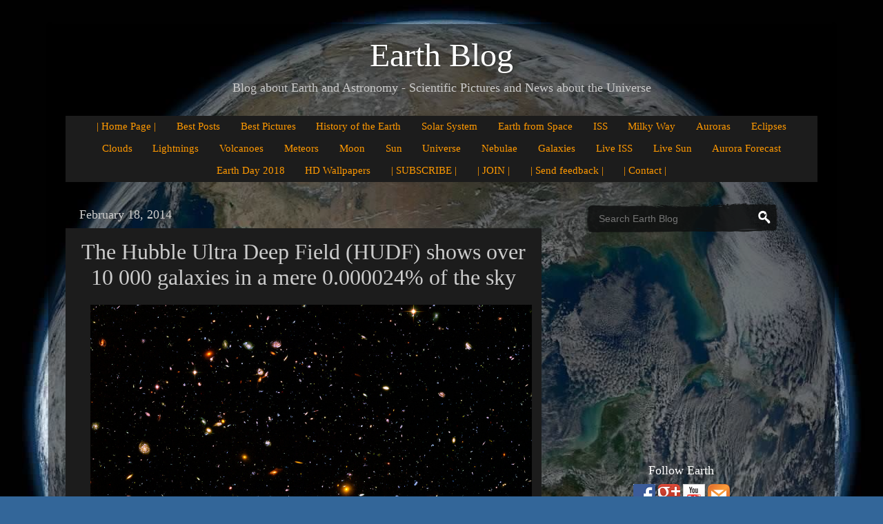

--- FILE ---
content_type: text/html; charset=UTF-8
request_url: http://earthspacecircle.blogspot.com/2014/02/the-hubble-ultra-deep-field-shows-over.html
body_size: 29168
content:
<!DOCTYPE html>
<html class='v2' dir='ltr' xmlns='http://www.w3.org/1999/xhtml' xmlns:b='http://www.google.com/2005/gml/b' xmlns:data='http://www.google.com/2005/gml/data' xmlns:expr='http://www.google.com/2005/gml/expr'>
<head>
<link href='https://www.blogger.com/static/v1/widgets/4128112664-css_bundle_v2.css' rel='stylesheet' type='text/css'/>
<!-- <meta content='Earth Blog' itemprop='name'/> -->
<!-- <meta content='Blog about Earth and Astronomy - Scientific Pictures and News about the Universe' name='description'/> -->
<!-- <meta content='Earth Blog, Earth, Astronomy, Astronomy News, Science News, Space, Space News, Universe, Pictures, Earth Pictures, Earth from Space, Milky Way from Earth, Live ISS, Earth at Night, NASA, ESA, ESO, Hubble' name='keywords'/> -->
<meta content='index,follow' name='robots'/>
<!-- BtX2DSKqJjN1B5smRw-qXknV65Q -->
<meta content='FA76C8152D81E88A86486E5D88646C64' name='msvalidate.01'/>
<meta content='4828310272D0BBA4353ECF25C666FE8B' name='msvalidate.01'/>
<meta content='faaa68b4adac0955' name='yandex-verification'/>
<meta content='9b2bd4ea825088c2' name='yandex-verification'/>
<link href='theme.css' rel='stylesheet' type='text/css'/>
<link href='print.css' media='print' rel='stylesheet' type='text/css'/>
<meta content='IE=EmulateIE7' http-equiv='X-UA-Compatible'/>
<meta content='width=1100' name='viewport'/>
<meta content='The Hubble Ultra Deep Field shows over 10,000 galaxies in a mere 0.000024% of the sky' name='description'/>
<meta content='Hubble Ultra Deep Field, HUDF, galaxies, hubble 10000 galaxies, hubble deep space image, hubble deep space' name='keywords'/>
<meta content='text/html; charset=UTF-8' http-equiv='Content-Type'/>
<meta content='blogger' name='generator'/>
<link href='http://earthspacecircle.blogspot.com/favicon.ico' rel='icon' type='image/x-icon'/>
<link href='http://earthspacecircle.blogspot.com/2014/02/the-hubble-ultra-deep-field-shows-over.html' rel='canonical'/>
<link rel="alternate" type="application/atom+xml" title="Earth Blog - Atom" href="http://earthspacecircle.blogspot.com/feeds/posts/default" />
<link rel="alternate" type="application/rss+xml" title="Earth Blog - RSS" href="http://earthspacecircle.blogspot.com/feeds/posts/default?alt=rss" />
<link rel="service.post" type="application/atom+xml" title="Earth Blog - Atom" href="https://www.blogger.com/feeds/2342368329440978904/posts/default" />

<link rel="alternate" type="application/atom+xml" title="Earth Blog - Atom" href="http://earthspacecircle.blogspot.com/feeds/6192775341307625423/comments/default" />
<!--Can't find substitution for tag [blog.ieCssRetrofitLinks]-->
<link href='https://blogger.googleusercontent.com/img/b/R29vZ2xl/AVvXsEjdNG7FC0dBUnsKN89ssVxJnBgl7_ETIxo7HwS38Kvj1wJA26qJMY3vxfY0merBzThxlisr0jaElwXoGPoMc_n0SWDZ6yhdcQw5ZvxzjQrF8YXc1i8wQ-2km3xk7_f-Yxhqg5dpZNAK3QI6/s1600/Hubble_ultra_deep_field_high_rez_edit1.jpg' rel='image_src'/>
<meta content='http://earthspacecircle.blogspot.com/2014/02/the-hubble-ultra-deep-field-shows-over.html' property='og:url'/>
<meta content='The Hubble Ultra Deep Field (HUDF) shows over 10 000 galaxies in a mere 0.000024% of the sky' property='og:title'/>
<meta content='Blog about Earth and Astronomy - Scientific Pictures and News about the Universe' property='og:description'/>
<meta content='https://blogger.googleusercontent.com/img/b/R29vZ2xl/AVvXsEjdNG7FC0dBUnsKN89ssVxJnBgl7_ETIxo7HwS38Kvj1wJA26qJMY3vxfY0merBzThxlisr0jaElwXoGPoMc_n0SWDZ6yhdcQw5ZvxzjQrF8YXc1i8wQ-2km3xk7_f-Yxhqg5dpZNAK3QI6/w1200-h630-p-k-no-nu/Hubble_ultra_deep_field_high_rez_edit1.jpg' property='og:image'/>
<!-- <title> <data:blog.pageTitle/> </title> -->
<meta content='Earth Blog, Earth, Space, Universe, Astronomy, Pictures, NASA, ESA, ESO, Hubble' name='keywords'/>
<title>The Hubble Ultra Deep Field (HUDF) shows over 10 000 galaxies in a mere 0.000024% of the sky | Earth Blog</title>
<style id='page-skin-1' type='text/css'><!--
/*-----------------------------------------------
Blogger Template Style
Name:     Picture Window
Designer: Josh Peterson
URL:      www.noaesthetic.com
----------------------------------------------- */
/* Variable definitions
====================
<Variable name="keycolor" description="Main Color" type="color" default="#1a222a"/>
<Variable name="body.background" description="Body Background" type="background"
color="#336699" default="#111111 url(//themes.googleusercontent.com/image?id=1OACCYOE0-eoTRTfsBuX1NMN9nz599ufI1Jh0CggPFA_sK80AGkIr8pLtYRpNUKPmwtEa) repeat-x fixed top center"/>
<Group description="Page Text" selector="body">
<Variable name="body.font" description="Font" type="font"
default="normal normal 15px Arial, Tahoma, Helvetica, FreeSans, sans-serif"/>
<Variable name="body.text.color" description="Text Color" type="color" default="#333333"/>
</Group>
<Group description="Backgrounds" selector=".body-fauxcolumns-outer">
<Variable name="body.background.color" description="Outer Background" type="color" default="#296695"/>
<Variable name="header.background.color" description="Header Background" type="color" default="transparent"/>
<Variable name="post.background.color" description="Post Background" type="color" default="#ffffff"/>
</Group>
<Group description="Links" selector=".main-outer">
<Variable name="link.color" description="Link Color" type="color" default="#336699"/>
<Variable name="link.visited.color" description="Visited Color" type="color" default="#6699cc"/>
<Variable name="link.hover.color" description="Hover Color" type="color" default="#33aaff"/>
</Group>
<Group description="Blog Title" selector=".header h1">
<Variable name="header.font" description="Title Font" type="font"
default="normal normal 36px Arial, Tahoma, Helvetica, FreeSans, sans-serif"/>
<Variable name="header.text.color" description="Text Color" type="color" default="#ffffff" />
</Group>
<Group description="Tabs Text" selector=".tabs-inner .widget li a">
<Variable name="tabs.font" description="Font" type="font"
default="normal normal 15px Arial, Tahoma, Helvetica, FreeSans, sans-serif"/>
<Variable name="tabs.text.color" description="Text Color" type="color" default="#ffffff"/>
<Variable name="tabs.selected.text.color" description="Selected Color" type="color" default="#ff9900"/>
</Group>
<Group description="Tabs Background" selector=".tabs-outer .PageList">
<Variable name="tabs.background.color" description="Background Color" type="color" default="transparent"/>
<Variable name="tabs.selected.background.color" description="Selected Color" type="color" default="transparent"/>
<Variable name="tabs.separator.color" description="Separator Color" type="color" default="transparent"/>
</Group>
<Group description="Post Title" selector="h3.post-title, .comments h4">
<Variable name="post.title.font" description="Title Font" type="font"
default="normal normal 18px Arial, Tahoma, Helvetica, FreeSans, sans-serif"/>
</Group>
<Group description="Date Header" selector=".date-header">
<Variable name="date.header.color" description="Text Color" type="color" default="#cccccc"/>
</Group>
<Group description="Post" selector=".post">
<Variable name="post.footer.text.color" description="Footer Text Color" type="color" default="#999999"/>
<Variable name="post.border.color" description="Border Color" type="color" default="#dddddd"/>
</Group>
<Group description="Gadgets" selector="h2">
<Variable name="widget.title.font" description="Title Font" type="font"
default="bold normal 13px Arial, Tahoma, Helvetica, FreeSans, sans-serif"/>
<Variable name="widget.title.text.color" description="Title Color" type="color" default="#888888"/>
</Group>
<Group description="Footer" selector=".footer-outer">
<Variable name="footer.text.color" description="Text Color" type="color" default="#cccccc"/>
<Variable name="footer.widget.title.text.color" description="Gadget Title Color" type="color" default="#aaaaaa"/>
</Group>
<Group description="Footer Links" selector=".footer-outer">
<Variable name="footer.link.color" description="Link Color" type="color" default="#99ccee"/>
<Variable name="footer.link.visited.color" description="Visited Color" type="color" default="#77aaee"/>
<Variable name="footer.link.hover.color" description="Hover Color" type="color" default="#33aaff"/>
</Group>
<Variable name="content.margin" description="Content Margin Top" type="length" default="20px"/>
<Variable name="content.padding" description="Content Padding" type="length" default="0"/>
<Variable name="content.background" description="Content Background" type="background"
default="transparent none repeat scroll top left"/>
<Variable name="content.border.radius" description="Content Border Radius" type="length" default="0"/>
<Variable name="content.shadow.spread" description="Content Shadow Spread" type="length" default="0"/>
<Variable name="header.padding" description="Header Padding" type="length" default="0"/>
<Variable name="header.background.gradient" description="Header Gradient" type="url"
default="none"/>
<Variable name="header.border.radius" description="Header Border Radius" type="length" default="0"/>
<Variable name="main.border.radius.top" description="Main Border Radius" type="length" default="20px"/>
<Variable name="footer.border.radius.top" description="Footer Border Radius Top" type="length" default="0"/>
<Variable name="footer.border.radius.bottom" description="Footer Border Radius Bottom" type="length" default="20px"/>
<Variable name="region.shadow.spread" description="Main and Footer Shadow Spread" type="length" default="3px"/>
<Variable name="region.shadow.offset" description="Main and Footer Shadow Offset" type="length" default="1px"/>
<Variable name="tabs.background.gradient" description="Tab Background Gradient" type="url" default="none"/>
<Variable name="tab.selected.background.gradient" description="Selected Tab Background" type="url"
default="url(//www.blogblog.com/1kt/transparent/white80.png)"/>
<Variable name="tab.background" description="Tab Background" type="background"
default="transparent url(//www.blogblog.com/1kt/transparent/black50.png) repeat scroll top left"/>
<Variable name="tab.border.radius" description="Tab Border Radius" type="length" default="10px" />
<Variable name="tab.first.border.radius" description="First Tab Border Radius" type="length" default="10px" />
<Variable name="tabs.border.radius" description="Tabs Border Radius" type="length" default="0" />
<Variable name="tabs.spacing" description="Tab Spacing" type="length" default=".25em"/>
<Variable name="tabs.margin.bottom" description="Tab Margin Bottom" type="length" default="0"/>
<Variable name="tabs.margin.sides" description="Tab Margin Sides" type="length" default="20px"/>
<Variable name="main.background" description="Main Background" type="background"
default="transparent url(//www.blogblog.com/1kt/transparent/white80.png) repeat scroll top left"/>
<Variable name="main.padding.sides" description="Main Padding Sides" type="length" default="20px"/>
<Variable name="footer.background" description="Footer Background" type="background"
default="transparent url(//www.blogblog.com/1kt/transparent/black50.png) repeat scroll top left"/>
<Variable name="post.margin.sides" description="Post Margin Sides" type="length" default="-20px"/>
<Variable name="post.border.radius" description="Post Border Radius" type="length" default="5px"/>
<Variable name="widget.title.text.transform" description="Widget Title Text Transform" type="string" default="uppercase"/>
<Variable name="mobile.background.overlay" description="Mobile Background Overlay" type="string"
default="transparent none repeat scroll top left"/>
<Variable name="startSide" description="Side where text starts in blog language" type="automatic" default="left"/>
<Variable name="endSide" description="Side where text ends in blog language" type="automatic" default="right"/>
*/
/* Content
----------------------------------------------- */
body, .body-fauxcolumn-outer {
font: normal normal 15px Arial, Tahoma, Helvetica, FreeSans, sans-serif;
color: #cccccc;
background: #336699 url(https://blogger.googleusercontent.com/img/b/R29vZ2xl/AVvXsEj6eBeZDFOQtEHKr92NU6g2tsHPISKA-9poFaMJtBKo4PbIVc9UiZ7YbNDF6YiSunm7ZuriCp9Gt_xHtm9RqooUrGwQhbFka3OG8Ra51laaZCW2_pZpwGWeSPYd4fVX_s_4Q58Mpfzgq2-_/s0/background.jpg) repeat scroll top center;
}
html body .region-inner {
min-width: 0;
max-width: 100%;
width: auto;
}
.content-outer {
font-size: 90%;
}
a:link {
text-decoration:none;
color: #ff9900;
}
a:visited {
text-decoration:none;
color: #dd7700;
}
a:hover {
text-decoration:underline;
color: #ffaa00;
}
.content-outer {
background: transparent url(//www.blogblog.com/1kt/transparent/black50.png) repeat scroll top left;
-moz-border-radius: 0;
-webkit-border-radius: 0;
-goog-ms-border-radius: 0;
border-radius: 0;
-moz-box-shadow: 0 0 3px rgba(0, 0, 0, .15);
-webkit-box-shadow: 0 0 3px rgba(0, 0, 0, .15);
-goog-ms-box-shadow: 0 0 3px rgba(0, 0, 0, .15);
box-shadow: 0 0 3px rgba(0, 0, 0, .15);
margin: 0 auto;
}
.content-inner {
padding: 10px;
}
/* Header
----------------------------------------------- */
.header-outer {
background: transparent none repeat-x scroll top left;
_background-image: none;
color: #ffffff;
-moz-border-radius: 0;
-webkit-border-radius: 0;
-goog-ms-border-radius: 0;
border-radius: 0;
}
.Header img, .Header #header-inner {
-moz-border-radius: 0;
-webkit-border-radius: 0;
-goog-ms-border-radius: 0;
border-radius: 0;
}
.header-inner .Header .titlewrapper,
.header-inner .Header .descriptionwrapper {
padding-left: 30px;
padding-right: 30px;
}
.Header h1 {
font: normal normal 48px Georgia, Utopia, 'Palatino Linotype', Palatino, serif;
text-shadow: 1px 1px 3px rgba(0, 0, 0, 0.3);
}
.Header h1 a {
color: #ffffff;
}
.Header .description {
font-size: 130%;
font: normal normal 18px Georgia, Utopia, 'Palatino Linotype', Palatino, serif;
}
/* Tabs
----------------------------------------------- */
.tabs-inner {
margin: .5em 15px 1em;
padding: 0;
}
.tabs-inner .section {
margin: 0;
}
.tabs-inner .widget ul {
padding: 0;
background: #1c1c1c none repeat scroll bottom;
-moz-border-radius: 0;
-webkit-border-radius: 0;
-goog-ms-border-radius: 0;
border-radius: 0;
}
.tabs-inner .widget li {
border: none;
}
.tabs-inner .widget li a {
display: inline-block;
padding: .5em 1em;
margin-right: 0;
color: #ff9900;
font: normal normal 15px Georgia, Utopia, 'Palatino Linotype', Palatino, serif;
-moz-border-radius: 0 0 0 0;
-webkit-border-top-left-radius: 0;
-webkit-border-top-right-radius: 0;
-goog-ms-border-radius: 0 0 0 0;
border-radius: 0 0 0 0;
background: transparent none no-repeat scroll top left;
border-right: 0px solid #000000;
}
.tabs-inner .widget li:first-child a {
padding-left: 1.25em;
-moz-border-radius-topleft: 0;
-moz-border-radius-bottomleft: 0;
-webkit-border-top-left-radius: 0;
-webkit-border-bottom-left-radius: 0;
-goog-ms-border-top-left-radius: 0;
-goog-ms-border-bottom-left-radius: 0;
border-top-left-radius: 0;
border-bottom-left-radius: 0;
}
.tabs-inner .widget li.selected a,
.tabs-inner .widget li a:hover {
position: relative;
z-index: 1;
background: #dd7700 none repeat scroll bottom;
color: #ffffff;
-moz-box-shadow: 0 0 0 rgba(0, 0, 0, .15);
-webkit-box-shadow: 0 0 0 rgba(0, 0, 0, .15);
-goog-ms-box-shadow: 0 0 0 rgba(0, 0, 0, .15);
box-shadow: 0 0 0 rgba(0, 0, 0, .15);
}
/* Headings
----------------------------------------------- */
h2 {
font: normal normal 18px Georgia, Utopia, 'Palatino Linotype', Palatino, serif;
text-transform: none;
color: #ffffff;
margin: .5em 0;
}
/* Main
----------------------------------------------- */
.main-outer {
background: transparent none repeat scroll top center;
-moz-border-radius: 0 0 0 0;
-webkit-border-top-left-radius: 0;
-webkit-border-top-right-radius: 0;
-webkit-border-bottom-left-radius: 0;
-webkit-border-bottom-right-radius: 0;
-goog-ms-border-radius: 0 0 0 0;
border-radius: 0 0 0 0;
-moz-box-shadow: 0 0 0 rgba(0, 0, 0, .15);
-webkit-box-shadow: 0 0 0 rgba(0, 0, 0, .15);
-goog-ms-box-shadow: 0 0 0 rgba(0, 0, 0, .15);
box-shadow: 0 0 0 rgba(0, 0, 0, .15);
}
.main-inner {
padding: 15px 20px 20px;
}
.main-inner .column-center-inner {
padding: 0 0;
}
.main-inner .column-left-inner {
padding-left: 0;
}
.main-inner .column-right-inner {
padding-right: 0;
}
/* Posts
----------------------------------------------- */
h3.post-title {
margin: 0;
font: normal normal 32px "Palatino Linotype", "Book Antiqua", Palatino, serif;
}
.comments h4 {
margin: 1em 0 0;
font: normal normal 32px Arial, Utopia, 'Palatino Linotype', Palatino, serif;
}
.date-header span {
color: #cccccc;
}
.post-outer {
background-color: #1c1c1c;
border: solid 1px transparent;
-moz-border-radius: 0;
-webkit-border-radius: 0;
border-radius: 0;
-goog-ms-border-radius: 0;
padding: 15px 20px;
margin: 0 -20px 20px;
}
.post-body {
line-height: 1.4;
font-size: 110%;
position: relative;
}
.post-header {
margin: 0 0 1.5em;
color: #999999;
line-height: 1.6;
}
.post-footer {
margin: .5em 0 0;
color: #999999;
line-height: 1.6;
}
#blog-pager {
font-size: 140%
}
#comments .comment-author {
padding-top: 1.5em;
border-top: dashed 1px #ccc;
border-top: dashed 1px rgba(128, 128, 128, .5);
background-position: 0 1.5em;
}
#comments .comment-author:first-child {
padding-top: 0;
border-top: none;
}
.avatar-image-container {
margin: .2em 0 0;
}
/* Comments
----------------------------------------------- */
.comments .comments-content .icon.blog-author {
background-repeat: no-repeat;
background-image: url([data-uri]);
}
.comments .comments-content .loadmore a {
border-top: 1px solid #ffaa00;
border-bottom: 1px solid #ffaa00;
}
.comments .continue {
border-top: 2px solid #ffaa00;
}
/* Widgets
----------------------------------------------- */
.widget ul, .widget #ArchiveList ul.flat {
padding: 0;
list-style: none;
}
.widget ul li, .widget #ArchiveList ul.flat li {
border-top: dashed 1px #ccc;
border-top: dashed 1px rgba(128, 128, 128, .5);
}
.widget ul li:first-child, .widget #ArchiveList ul.flat li:first-child {
border-top: none;
}
.widget .post-body ul {
list-style: disc;
}
.widget .post-body ul li {
border: none;
}
/* Footer
----------------------------------------------- */
.footer-outer {
color:#cccccc;
background: transparent none repeat scroll top center;
-moz-border-radius: 0 0 0 0;
-webkit-border-top-left-radius: 0;
-webkit-border-top-right-radius: 0;
-webkit-border-bottom-left-radius: 0;
-webkit-border-bottom-right-radius: 0;
-goog-ms-border-radius: 0 0 0 0;
border-radius: 0 0 0 0;
-moz-box-shadow: 0 0 0 rgba(0, 0, 0, .15);
-webkit-box-shadow: 0 0 0 rgba(0, 0, 0, .15);
-goog-ms-box-shadow: 0 0 0 rgba(0, 0, 0, .15);
box-shadow: 0 0 0 rgba(0, 0, 0, .15);
}
.footer-inner {
padding: 10px 20px 20px;
}
.footer-outer a {
color: #ff9900;
}
.footer-outer a:visited {
color: #dd7700;
}
.footer-outer a:hover {
color: #ffaa00;
}
.footer-outer .widget h2 {
color: #ffffff;
}
/* Mobile
----------------------------------------------- */
html body.mobile {
height: auto;
}
html body.mobile {
min-height: 480px;
background-size: 100% auto;
}
.mobile .body-fauxcolumn-outer {
background: transparent none repeat scroll top left;
}
html .mobile .mobile-date-outer, html .mobile .blog-pager {
border-bottom: none;
background: transparent none repeat scroll top center;
margin-bottom: 10px;
}
.mobile .date-outer {
background: transparent none repeat scroll top center;
}
.mobile .header-outer, .mobile .main-outer,
.mobile .post-outer, .mobile .footer-outer {
-moz-border-radius: 0;
-webkit-border-radius: 0;
-goog-ms-border-radius: 0;
border-radius: 0;
}
.mobile .content-outer,
.mobile .main-outer,
.mobile .post-outer {
background: inherit;
border: none;
}
.mobile .content-outer {
font-size: 100%;
}
.mobile-link-button {
background-color: #ff9900;
}
.mobile-link-button a:link, .mobile-link-button a:visited {
color: #1c1c1c;
}
.mobile-index-contents {
color: #cccccc;
}
.mobile .tabs-inner .PageList .widget-content {
background: #dd7700 none repeat scroll bottom;
color: #ffffff;
}
.mobile .tabs-inner .PageList .widget-content .pagelist-arrow {
border-left: 1px solid #000000;
}
h3.post-title { text-align:center; }
.PageList {text-align:center !important; }
.PageList li {display:inline !important; float:none !important; }
.tabs-inner .widget li a {
padding: 0.5em 0.86em!important;
}
.PageList {text-align:center !important;}
.PageList li {display:inline !important; float:none !important;}
#header-inner {text-align:center !important;} #header-inner img {margin: 0 auto !important;}
--></style>
<style id='template-skin-1' type='text/css'><!--
body {
min-width: 1140px;
}
.content-outer, .content-fauxcolumn-outer, .region-inner {
min-width: 1140px;
max-width: 1140px;
_width: 1140px;
}
.main-inner .columns {
padding-left: 0px;
padding-right: 400px;
}
.main-inner .fauxcolumn-center-outer {
left: 0px;
right: 400px;
/* IE6 does not respect left and right together */
_width: expression(this.parentNode.offsetWidth -
parseInt("0px") -
parseInt("400px") + 'px');
}
.main-inner .fauxcolumn-left-outer {
width: 0px;
}
.main-inner .fauxcolumn-right-outer {
width: 400px;
}
.main-inner .column-left-outer {
width: 0px;
right: 100%;
margin-left: -0px;
}
.main-inner .column-right-outer {
width: 400px;
margin-right: -400px;
}
#layout {
min-width: 0;
}
#layout .content-outer {
min-width: 0;
width: 800px;
}
#layout .region-inner {
min-width: 0;
width: auto;
}
--></style>
<script>
  (function(i,s,o,g,r,a,m){i['GoogleAnalyticsObject']=r;i[r]=i[r]||function(){
  (i[r].q=i[r].q||[]).push(arguments)},i[r].l=1*new Date();a=s.createElement(o),
  m=s.getElementsByTagName(o)[0];a.async=1;a.src=g;m.parentNode.insertBefore(a,m)
  })(window,document,'script','//www.google-analytics.com/analytics.js','ga');

  ga('create', 'UA-35909864-2', 'auto');
  ga('send', 'pageview');

</script>
<link href='https://www.blogger.com/dyn-css/authorization.css?targetBlogID=2342368329440978904&amp;zx=06e48a8d-f683-4d0b-844b-4e9b2733041c' media='none' onload='if(media!=&#39;all&#39;)media=&#39;all&#39;' rel='stylesheet'/><noscript><link href='https://www.blogger.com/dyn-css/authorization.css?targetBlogID=2342368329440978904&amp;zx=06e48a8d-f683-4d0b-844b-4e9b2733041c' rel='stylesheet'/></noscript>
<meta name='google-adsense-platform-account' content='ca-host-pub-1556223355139109'/>
<meta name='google-adsense-platform-domain' content='blogspot.com'/>

<!-- data-ad-client=ca-pub-7596938019783362 -->

</head>
<body class='loading'>
<div class='navbar no-items section' id='navbar'>
</div>
<div class='body-fauxcolumns'>
<div class='fauxcolumn-outer body-fauxcolumn-outer'>
<div class='cap-top'>
<div class='cap-left'></div>
<div class='cap-right'></div>
</div>
<div class='fauxborder-left'>
<div class='fauxborder-right'></div>
<div class='fauxcolumn-inner'>
</div>
</div>
<div class='cap-bottom'>
<div class='cap-left'></div>
<div class='cap-right'></div>
</div>
</div>
</div>
<div class='content'>
<div class='content-fauxcolumns'>
<div class='fauxcolumn-outer content-fauxcolumn-outer'>
<div class='cap-top'>
<div class='cap-left'></div>
<div class='cap-right'></div>
</div>
<div class='fauxborder-left'>
<div class='fauxborder-right'></div>
<div class='fauxcolumn-inner'>
</div>
</div>
<div class='cap-bottom'>
<div class='cap-left'></div>
<div class='cap-right'></div>
</div>
</div>
</div>
<div style='clear:both; margin:5px 0'></div>
<div class='content-outer'>
<div class='content-cap-top cap-top'>
<div class='cap-left'></div>
<div class='cap-right'></div>
</div>
<div class='fauxborder-left content-fauxborder-left'>
<div class='fauxborder-right content-fauxborder-right'></div>
<div class='content-inner'>
<header>
<div class='header-outer'>
<div class='header-cap-top cap-top'>
<div class='cap-left'></div>
<div class='cap-right'></div>
</div>
<div class='fauxborder-left header-fauxborder-left'>
<div class='fauxborder-right header-fauxborder-right'></div>
<div class='region-inner header-inner'>
<div class='header no-items section' id='header'></div>
</div>
</div>
<div class='header-cap-bottom cap-bottom'>
<div class='cap-left'></div>
<div class='cap-right'></div>
</div>
</div>
</header>
<div class='tabs-outer'>
<div class='tabs-cap-top cap-top'>
<div class='cap-left'></div>
<div class='cap-right'></div>
</div>
<div class='fauxborder-left tabs-fauxborder-left'>
<div class='fauxborder-right tabs-fauxborder-right'></div>
<div class='region-inner tabs-inner'>
<div class='tabs section' id='crosscol'><div class='widget Header' data-version='1' id='Header1'>
<div id='header-inner'>
<div class='titlewrapper'>
<h1 class='title'>
<a href='http://earthspacecircle.blogspot.com/'>
Earth Blog
</a>
</h1>
</div>
<div class='descriptionwrapper'>
<p class='description'><span>Blog about Earth and Astronomy - Scientific Pictures and News about the Universe</span></p>
</div>
</div>
</div></div>
<div class='tabs section' id='crosscol-overflow'><div class='widget PageList' data-version='1' id='PageList1'>
<div class='widget-content'>
<ul>
<li>
<a href='http://earthspacecircle.blogspot.com/'>
| Home Page |
</a>
</li>
<li>
<a href='http://earthspacecircle.blogspot.com/p/best-posts.html'>
Best Posts
</a>
</li>
<li>
<a href='http://earthspacecircle.blogspot.com/p/best-pictures.html'>
Best Pictures
</a>
</li>
<li>
<a href='http://earthspacecircle.blogspot.com/p/history-of-earth.html'>
History of the Earth
</a>
</li>
<li>
<a href='http://earthspacecircle.blogspot.com/p/solar-system.html'>
Solar System
</a>
</li>
<li>
<a href='http://earthspacecircle.blogspot.com/p/earth-from-space.html'>
Earth from Space
</a>
</li>
<li>
<a href='http://earthspacecircle.blogspot.com/p/iss.html'>
ISS
</a>
</li>
<li>
<a href='http://earthspacecircle.blogspot.com/p/milky-way-from-earth.html'>
Milky Way
</a>
</li>
<li>
<a href='http://earthspacecircle.blogspot.com/p/aurora.html'>
Auroras
</a>
</li>
<li>
<a href='http://earthspacecircle.blogspot.com/p/eclipses.html'>
Eclipses
</a>
</li>
<li>
<a href='http://earthspacecircle.blogspot.com/p/clouds.html'>
Clouds
</a>
</li>
<li>
<a href='http://earthspacecircle.blogspot.com/p/lightings.html'>
Lightnings
</a>
</li>
<li>
<a href='http://earthspacecircle.blogspot.com/p/volcanoes.html'>
Volcanoes
</a>
</li>
<li>
<a href='http://earthspacecircle.blogspot.com/p/meteors.html'>
Meteors
</a>
</li>
<li>
<a href='http://earthspacecircle.blogspot.com/p/moon.html'>
Moon
</a>
</li>
<li>
<a href='http://earthspacecircle.blogspot.com/p/sun.html'>
Sun
</a>
</li>
<li>
<a href='http://earthspacecircle.blogspot.com/p/universe.html'>
Universe
</a>
</li>
<li>
<a href='http://earthspacecircle.blogspot.com/p/nebulae.html'>
Nebulae
</a>
</li>
<li>
<a href='http://earthspacecircle.blogspot.com/p/galaxies.html'>
Galaxies
</a>
</li>
<li>
<a href='http://earthspacecircle.blogspot.com/p/iss-live.html'>
Live ISS
</a>
</li>
<li>
<a href='http://earthspacecircle.blogspot.com/p/sun-live.html'>
Live Sun
</a>
</li>
<li>
<a href='http://earthspacecircle.blogspot.com/p/aurora-forecast.html'>
Aurora Forecast
</a>
</li>
<li>
<a href='http://earthspacecircle.blogspot.com/p/earth-day-2017.html'>
Earth Day 2018
</a>
</li>
<li>
<a href='http://earthspacecircle.blogspot.com/p/hd-wallpapers.html'>
HD Wallpapers
</a>
</li>
<li>
<a href='https://feedburner.google.com/fb/a/mailverify?uri=blogspot/lZSun&loc=en_US'>
| SUBSCRIBE |
</a>
</li>
<li>
<a href='http://earthspacecircle.blogspot.com/p/followers.html'>
| JOIN |
</a>
</li>
<li>
<a href='http://earthspacecircle.blogspot.com/p/feedback.html'>
| Send feedback |
</a>
</li>
<li>
<a href='http://earthspacecircle.blogspot.com/p/contact.html'>
| Contact |
</a>
</li>
</ul>
<div class='clear'></div>
</div>
</div></div>
</div>
</div>
<div class='tabs-cap-bottom cap-bottom'>
<div class='cap-left'></div>
<div class='cap-right'></div>
</div>
</div>
<div class='main-outer'>
<div class='main-cap-top cap-top'>
<div class='cap-left'></div>
<div class='cap-right'></div>
</div>
<div class='fauxborder-left main-fauxborder-left'>
<div class='fauxborder-right main-fauxborder-right'></div>
<div class='region-inner main-inner'>
<div class='columns fauxcolumns'>
<div class='fauxcolumn-outer fauxcolumn-center-outer'>
<div class='cap-top'>
<div class='cap-left'></div>
<div class='cap-right'></div>
</div>
<div class='fauxborder-left'>
<div class='fauxborder-right'></div>
<div class='fauxcolumn-inner'>
</div>
</div>
<div class='cap-bottom'>
<div class='cap-left'></div>
<div class='cap-right'></div>
</div>
</div>
<div class='fauxcolumn-outer fauxcolumn-left-outer'>
<div class='cap-top'>
<div class='cap-left'></div>
<div class='cap-right'></div>
</div>
<div class='fauxborder-left'>
<div class='fauxborder-right'></div>
<div class='fauxcolumn-inner'>
</div>
</div>
<div class='cap-bottom'>
<div class='cap-left'></div>
<div class='cap-right'></div>
</div>
</div>
<div class='fauxcolumn-outer fauxcolumn-right-outer'>
<div class='cap-top'>
<div class='cap-left'></div>
<div class='cap-right'></div>
</div>
<div class='fauxborder-left'>
<div class='fauxborder-right'></div>
<div class='fauxcolumn-inner'>
</div>
</div>
<div class='cap-bottom'>
<div class='cap-left'></div>
<div class='cap-right'></div>
</div>
</div>
<!-- corrects IE6 width calculation -->
<div class='columns-inner'>
<div class='column-center-outer'>
<div class='column-center-inner'>
<div class='main section' id='main'><div class='widget Blog' data-version='1' id='Blog1'>
<div class='blog-posts hfeed'>
<!--Can't find substitution for tag [defaultAdStart]-->

          <div class="date-outer">
        
<h2 class='date-header'><span>February 18, 2014</span></h2>

          <div class="date-posts">
        
<div class='post-outer'>
<div class='post hentry' itemprop='blogPost' itemscope='itemscope' itemtype='http://schema.org/BlogPosting'>
<meta content='https://blogger.googleusercontent.com/img/b/R29vZ2xl/AVvXsEjdNG7FC0dBUnsKN89ssVxJnBgl7_ETIxo7HwS38Kvj1wJA26qJMY3vxfY0merBzThxlisr0jaElwXoGPoMc_n0SWDZ6yhdcQw5ZvxzjQrF8YXc1i8wQ-2km3xk7_f-Yxhqg5dpZNAK3QI6/s1600/Hubble_ultra_deep_field_high_rez_edit1.jpg' itemprop='image_url'/>
<meta content='2342368329440978904' itemprop='blogId'/>
<meta content='6192775341307625423' itemprop='postId'/>
<a name='6192775341307625423'></a>
<h3 class='post-title entry-title' itemprop='name'>
The Hubble Ultra Deep Field (HUDF) shows over 10 000 galaxies in a mere 0.000024% of the sky
</h3>
<div class='post-header'>
<div class='post-header-line-1'><span class='post-icons'>
</span>
</div>
</div>
<div class='post-body entry-content' id='post-body-6192775341307625423' itemprop='description articleBody'>
<div class="separator" style="clear: both; text-align: center;">
<a href="https://blogger.googleusercontent.com/img/b/R29vZ2xl/AVvXsEjdNG7FC0dBUnsKN89ssVxJnBgl7_ETIxo7HwS38Kvj1wJA26qJMY3vxfY0merBzThxlisr0jaElwXoGPoMc_n0SWDZ6yhdcQw5ZvxzjQrF8YXc1i8wQ-2km3xk7_f-Yxhqg5dpZNAK3QI6/s1600/Hubble_ultra_deep_field_high_rez_edit1.jpg" imageanchor="1" style="margin-left: 1em; margin-right: 1em;"><img alt="Hubble Ultra Deep Field 10000 galaxies" border="0" height="640" src="https://blogger.googleusercontent.com/img/b/R29vZ2xl/AVvXsEjdNG7FC0dBUnsKN89ssVxJnBgl7_ETIxo7HwS38Kvj1wJA26qJMY3vxfY0merBzThxlisr0jaElwXoGPoMc_n0SWDZ6yhdcQw5ZvxzjQrF8YXc1i8wQ-2km3xk7_f-Yxhqg5dpZNAK3QI6/s1600/Hubble_ultra_deep_field_high_rez_edit1.jpg" title="" width="640" /></a></div>
<br />
<div style="text-align: center;">
Astronomers at the Space Telescope Science Institute today unveiled the deepest portrait of the visible universe ever achieved by humankind. Called the Hubble Ultra Deep Field (HUDF), the million-second-long exposure reveals the first galaxies to emerge from the so-called "dark ages," the time shortly after the big bang when the first stars reheated the cold, dark universe. The new image should offer new insights into what types of objects reheated the universe long ago.</div>
<div style="text-align: center;">
<br /></div>
<div style="text-align: center;">
This historic new view is actually two separate images taken by Hubble's Advanced Camera for Surveys (ACS) and the Near Infrared Camera and Multi-object Spectrometer (NICMOS). Both images reveal galaxies that are too faint to be seen by ground-based telescopes, or even in Hubble's previous faraway looks, called the Hubble Deep Fields (HDFs), taken in 1995 and 1998.</div>
<br />
<br />
<b>1. How faint are the farthest objects?</b><br />
The Hubble observations detected objects as faint as 30th magnitude. The faintest objects the human eye can see are at sixth magnitude. Ground-based telescopes also can detect 30th-magnitude objects. Those objects, however, are so dim they are lost in the glare of brighter, nearby galaxies.<br />
<br />
Searching for the faintest objects in the Ultra Deep Field is like trying to find a firefly on the Moon. Light from the farthest objects reached the Hubble telescope in trickles rather than gushers. The orbiting observatory collected one photon of light per minute from the dimmest objects. Normally, the telescope collects millions of photons per minute from nearby galaxies.<br />
<br />
<br />
<b>2. How many orbits did it take to make the observations?</b><br />
It took 400 orbits to make the observations.<br />
<br />
<br />
<b>3. How many exposures were needed to make the observations?</b><br />
The Hubble telescope's Advanced Camera for Surveys' wide-field camera snapped 800 exposures, which equals two exposures per orbit. The exposures were taken over four months, from Sept. 24, 2003 to Jan. 16, 2004.<br />
<br />
<br />
<b>4. How much viewing time was needed to make all the exposures?</b><br />
The 800 exposures amounted to about 1 million seconds or 11.3 days of viewing time. The average exposure time was 21 minutes.<br />
<br />
<br />
<b>5. How many galaxies are in the image?</b><br />
<div>
The image yields a rich harvest of about 10 000 galaxies.<br />
<br />
<br />
<b>6. How many colors (filters) were used to make the observations?</b><br />
The colors used were blue, green, red, and near-infrared. The observations were taken in visible to near-infrared light.<br />
<br />
<br />
<b>7. If astronomers made the Hubble Ultra Deep Field observation over the entire sky, how long would it take?</b><br />
The whole sky contains 12.7 million times more area than the Ultra Deep Field. To observe the entire sky would take almost 1 million years of uninterrupted observing.<br />
<br />
<br />
<b>8. How wide is the Ultra Deep Field's slice of the heavens?</b><br />
The Hubble Ultra Deep Field is called a "pencil beam" survey because the observations encompass a narrow, yet "deep" piece of sky. Astronomers compare the Ultra Deep Field view to looking through an eight-foot-long soda straw.<br />
<br />
The Ultra Deep Field's patch of sky is so tiny it would fit inside the largest impact basin that makes up the face on the Moon. Astronomers would need about 50 Ultra Deep Fields to cover the entire Moon.<br />
<br />
<br />
<b>9. How sharp is Hubble's resolution in pinpointing far-flung galaxies in the Ultra Deep Field?</b><br />
Hubble's keen vision (0.085 arc seconds.) is equivalent to standing at the U.S. Capitol and seeing the date on a quarter a mile away at the Washington monument.<br />
<br />
Image Credit: NASA, ESA, S. Beckwith (STScI) and the HUDF Team</div>
<div>
Explanation from: http://hubblesite.org/newscenter/archive/releases/2004/07/</div>
<div style='clear: both;'></div>
</div>
<div class='post-footer'>
<div class='post-footer-line post-footer-line-1'>
<span class='post-author vcard'>
Posted by
<span class='fn' itemprop='author' itemscope='itemscope' itemtype='http://schema.org/Person'>
<meta content='http://earthspacecircle.blogspot.com/' itemprop='url'/>
<a class='g-profile' href='http://earthspacecircle.blogspot.com/' rel='author' title='Earth'>
<span itemprop='name'>Earth</span>
</a>
</span>
</span>
<span class='post-timestamp'>
at
<meta content='http://earthspacecircle.blogspot.com/2014/02/the-hubble-ultra-deep-field-shows-over.html' itemprop='url'/>
<a class='timestamp-link' href='http://earthspacecircle.blogspot.com/2014/02/the-hubble-ultra-deep-field-shows-over.html' rel='bookmark' title=''><abbr class='published' itemprop='datePublished'>6:58&#8239;PM</abbr></a>




&#160; &#160; &#160; &#160; &#160; &#160; &#160; &#160; &#160; &#160; &#160; &#160; &#160; &#160; &#160; &#160; &#160; &#160; &#160; &#160; &#160;
&#160; &#160; &#160; &#160; &#160; &#160; &#160; &#160; &#160; &#160; &#160; &#160; &#160; &#160; &#160; &#160; &#160; &#160; &#160; &#160; &#160;
&#160; &#160; &#160; &#160; &#160; &#160; &#160;

<span class='post-comment-link'>
</span>
</span>
</div>
<div class='post-footer-line post-footer-line-2'></div>
<div class='post-footer-line post-footer-line-3'></div>
</div>
</div>
<div class='comments' id='comments'>
<a name='comments'></a>
<h4>3 comments:</h4>
<div class='comments-content'>
<script async='async' src='' type='text/javascript'></script>
<script type='text/javascript'>
    (function() {
      var items = null;
      var msgs = null;
      var config = {};

// <![CDATA[
      var cursor = null;
      if (items && items.length > 0) {
        cursor = parseInt(items[items.length - 1].timestamp) + 1;
      }

      var bodyFromEntry = function(entry) {
        var text = (entry &&
                    ((entry.content && entry.content.$t) ||
                     (entry.summary && entry.summary.$t))) ||
            '';
        if (entry && entry.gd$extendedProperty) {
          for (var k in entry.gd$extendedProperty) {
            if (entry.gd$extendedProperty[k].name == 'blogger.contentRemoved') {
              return '<span class="deleted-comment">' + text + '</span>';
            }
          }
        }
        return text;
      }

      var parse = function(data) {
        cursor = null;
        var comments = [];
        if (data && data.feed && data.feed.entry) {
          for (var i = 0, entry; entry = data.feed.entry[i]; i++) {
            var comment = {};
            // comment ID, parsed out of the original id format
            var id = /blog-(\d+).post-(\d+)/.exec(entry.id.$t);
            comment.id = id ? id[2] : null;
            comment.body = bodyFromEntry(entry);
            comment.timestamp = Date.parse(entry.published.$t) + '';
            if (entry.author && entry.author.constructor === Array) {
              var auth = entry.author[0];
              if (auth) {
                comment.author = {
                  name: (auth.name ? auth.name.$t : undefined),
                  profileUrl: (auth.uri ? auth.uri.$t : undefined),
                  avatarUrl: (auth.gd$image ? auth.gd$image.src : undefined)
                };
              }
            }
            if (entry.link) {
              if (entry.link[2]) {
                comment.link = comment.permalink = entry.link[2].href;
              }
              if (entry.link[3]) {
                var pid = /.*comments\/default\/(\d+)\?.*/.exec(entry.link[3].href);
                if (pid && pid[1]) {
                  comment.parentId = pid[1];
                }
              }
            }
            comment.deleteclass = 'item-control blog-admin';
            if (entry.gd$extendedProperty) {
              for (var k in entry.gd$extendedProperty) {
                if (entry.gd$extendedProperty[k].name == 'blogger.itemClass') {
                  comment.deleteclass += ' ' + entry.gd$extendedProperty[k].value;
                } else if (entry.gd$extendedProperty[k].name == 'blogger.displayTime') {
                  comment.displayTime = entry.gd$extendedProperty[k].value;
                }
              }
            }
            comments.push(comment);
          }
        }
        return comments;
      };

      var paginator = function(callback) {
        if (hasMore()) {
          var url = config.feed + '?alt=json&v=2&orderby=published&reverse=false&max-results=50';
          if (cursor) {
            url += '&published-min=' + new Date(cursor).toISOString();
          }
          window.bloggercomments = function(data) {
            var parsed = parse(data);
            cursor = parsed.length < 50 ? null
                : parseInt(parsed[parsed.length - 1].timestamp) + 1
            callback(parsed);
            window.bloggercomments = null;
          }
          url += '&callback=bloggercomments';
          var script = document.createElement('script');
          script.type = 'text/javascript';
          script.src = url;
          document.getElementsByTagName('head')[0].appendChild(script);
        }
      };
      var hasMore = function() {
        return !!cursor;
      };
      var getMeta = function(key, comment) {
        if ('iswriter' == key) {
          var matches = !!comment.author
              && comment.author.name == config.authorName
              && comment.author.profileUrl == config.authorUrl;
          return matches ? 'true' : '';
        } else if ('deletelink' == key) {
          return config.baseUri + '/comment/delete/'
               + config.blogId + '/' + comment.id;
        } else if ('deleteclass' == key) {
          return comment.deleteclass;
        }
        return '';
      };

      var replybox = null;
      var replyUrlParts = null;
      var replyParent = undefined;

      var onReply = function(commentId, domId) {
        if (replybox == null) {
          // lazily cache replybox, and adjust to suit this style:
          replybox = document.getElementById('comment-editor');
          if (replybox != null) {
            replybox.height = '250px';
            replybox.style.display = 'block';
            replyUrlParts = replybox.src.split('#');
          }
        }
        if (replybox && (commentId !== replyParent)) {
          replybox.src = '';
          document.getElementById(domId).insertBefore(replybox, null);
          replybox.src = replyUrlParts[0]
              + (commentId ? '&parentID=' + commentId : '')
              + '#' + replyUrlParts[1];
          replyParent = commentId;
        }
      };

      var hash = (window.location.hash || '#').substring(1);
      var startThread, targetComment;
      if (/^comment-form_/.test(hash)) {
        startThread = hash.substring('comment-form_'.length);
      } else if (/^c[0-9]+$/.test(hash)) {
        targetComment = hash.substring(1);
      }

      // Configure commenting API:
      var configJso = {
        'maxDepth': config.maxThreadDepth
      };
      var provider = {
        'id': config.postId,
        'data': items,
        'loadNext': paginator,
        'hasMore': hasMore,
        'getMeta': getMeta,
        'onReply': onReply,
        'rendered': true,
        'initComment': targetComment,
        'initReplyThread': startThread,
        'config': configJso,
        'messages': msgs
      };

      var render = function() {
        if (window.goog && window.goog.comments) {
          var holder = document.getElementById('comment-holder');
          window.goog.comments.render(holder, provider);
        }
      };

      // render now, or queue to render when library loads:
      if (window.goog && window.goog.comments) {
        render();
      } else {
        window.goog = window.goog || {};
        window.goog.comments = window.goog.comments || {};
        window.goog.comments.loadQueue = window.goog.comments.loadQueue || [];
        window.goog.comments.loadQueue.push(render);
      }
    })();
// ]]>
  </script>
<div id='comment-holder'>
<div class="comment-thread toplevel-thread"><ol id="top-ra"><li class="comment" id="c1562164014496214272"><div class="avatar-image-container"><img src="//www.blogger.com/img/blogger_logo_round_35.png" alt=""/></div><div class="comment-block"><div class="comment-header"><cite class="user"><a href="https://www.blogger.com/profile/17377442382971064744" rel="nofollow">Easy Tech</a></cite><span class="icon user "></span><span class="datetime secondary-text"><a rel="nofollow" href="http://earthspacecircle.blogspot.com/2014/02/the-hubble-ultra-deep-field-shows-over.html?showComment=1481995982761#c1562164014496214272">December 17, 2016 at 5:33&#8239;PM</a></span></div><p class="comment-content">nice article</p><span class="comment-actions secondary-text"><a class="comment-reply" target="_self" data-comment-id="1562164014496214272">Reply</a><span class="item-control blog-admin blog-admin pid-1480251880"><a target="_self" href="https://www.blogger.com/comment/delete/2342368329440978904/1562164014496214272">Delete</a></span></span></div><div class="comment-replies"><div id="c1562164014496214272-rt" class="comment-thread inline-thread hidden"><span class="thread-toggle thread-expanded"><span class="thread-arrow"></span><span class="thread-count"><a target="_self">Replies</a></span></span><ol id="c1562164014496214272-ra" class="thread-chrome thread-expanded"><div></div><div id="c1562164014496214272-continue" class="continue"><a class="comment-reply" target="_self" data-comment-id="1562164014496214272">Reply</a></div></ol></div></div><div class="comment-replybox-single" id="c1562164014496214272-ce"></div></li><li class="comment" id="c3415090574528700287"><div class="avatar-image-container"><img src="//www.blogger.com/img/blogger_logo_round_35.png" alt=""/></div><div class="comment-block"><div class="comment-header"><cite class="user"><a href="https://www.blogger.com/profile/05455320235120880127" rel="nofollow">AbindieZukunft</a></cite><span class="icon user "></span><span class="datetime secondary-text"><a rel="nofollow" href="http://earthspacecircle.blogspot.com/2014/02/the-hubble-ultra-deep-field-shows-over.html?showComment=1481998576430#c3415090574528700287">December 17, 2016 at 6:16&#8239;PM</a></span></div><p class="comment-content">where is my ship....<br></p><span class="comment-actions secondary-text"><a class="comment-reply" target="_self" data-comment-id="3415090574528700287">Reply</a><span class="item-control blog-admin blog-admin pid-1655125673"><a target="_self" href="https://www.blogger.com/comment/delete/2342368329440978904/3415090574528700287">Delete</a></span></span></div><div class="comment-replies"><div id="c3415090574528700287-rt" class="comment-thread inline-thread hidden"><span class="thread-toggle thread-expanded"><span class="thread-arrow"></span><span class="thread-count"><a target="_self">Replies</a></span></span><ol id="c3415090574528700287-ra" class="thread-chrome thread-expanded"><div></div><div id="c3415090574528700287-continue" class="continue"><a class="comment-reply" target="_self" data-comment-id="3415090574528700287">Reply</a></div></ol></div></div><div class="comment-replybox-single" id="c3415090574528700287-ce"></div></li><li class="comment" id="c7571607249355469748"><div class="avatar-image-container"><img src="//www.blogger.com/img/blogger_logo_round_35.png" alt=""/></div><div class="comment-block"><div class="comment-header"><cite class="user"><a href="https://www.blogger.com/profile/00281653738996318041" rel="nofollow">Unknown</a></cite><span class="icon user "></span><span class="datetime secondary-text"><a rel="nofollow" href="http://earthspacecircle.blogspot.com/2014/02/the-hubble-ultra-deep-field-shows-over.html?showComment=1486600909968#c7571607249355469748">February 9, 2017 at 12:41&#8239;AM</a></span></div><p class="comment-content">Amazing and wonderful. All the universe is alive. Solar wind, cosmic dust, the skeletons of planets, osmosis, and more than anything we can image.</p><span class="comment-actions secondary-text"><a class="comment-reply" target="_self" data-comment-id="7571607249355469748">Reply</a><span class="item-control blog-admin blog-admin pid-409370070"><a target="_self" href="https://www.blogger.com/comment/delete/2342368329440978904/7571607249355469748">Delete</a></span></span></div><div class="comment-replies"><div id="c7571607249355469748-rt" class="comment-thread inline-thread hidden"><span class="thread-toggle thread-expanded"><span class="thread-arrow"></span><span class="thread-count"><a target="_self">Replies</a></span></span><ol id="c7571607249355469748-ra" class="thread-chrome thread-expanded"><div></div><div id="c7571607249355469748-continue" class="continue"><a class="comment-reply" target="_self" data-comment-id="7571607249355469748">Reply</a></div></ol></div></div><div class="comment-replybox-single" id="c7571607249355469748-ce"></div></li></ol><div id="top-continue" class="continue"><a class="comment-reply" target="_self">Add comment</a></div><div class="comment-replybox-thread" id="top-ce"></div><div class="loadmore hidden" data-post-id="6192775341307625423"><a target="_self">Load more...</a></div></div>
</div>
</div>
<p class='comment-footer'>
<div class='comment-form'>
<a name='comment-form'></a>
<p>
</p>
<a href='https://www.blogger.com/comment/frame/2342368329440978904?po=6192775341307625423&hl=en&saa=85391&origin=http://earthspacecircle.blogspot.com' id='comment-editor-src'></a>
<iframe allowtransparency='true' class='blogger-iframe-colorize blogger-comment-from-post' frameborder='0' height='410px' id='comment-editor' name='comment-editor' src='' width='100%'></iframe>
<script src='https://www.blogger.com/static/v1/jsbin/1345082660-comment_from_post_iframe.js' type='text/javascript'></script>
<script type='text/javascript'>
      BLOG_CMT_createIframe('https://www.blogger.com/rpc_relay.html');
    </script>
</div>
</p>
<div id='backlinks-container'>
<div id='Blog1_backlinks-container'>
</div>
</div>
</div>
</div>
<!--Can't find substitution for tag [defaultAdEnd]-->
<div class='inline-ad'>
<script type="text/javascript">
    google_ad_client = "ca-pub-7596938019783362";
    google_ad_host = "ca-host-pub-1556223355139109";
    google_ad_host_channel = "L0007";
    google_ad_slot = "4682056335";
    google_ad_width = 336;
    google_ad_height = 280;
</script>
<!-- earthspacecircle_main_Blog1_336x280_as -->
<script type="text/javascript"
src="//pagead2.googlesyndication.com/pagead/show_ads.js">
</script>
</div>
<!--Can't find substitution for tag [adStart]-->

        </div></div>
      
<!--Can't find substitution for tag [adEnd]-->
</div>
<div class='blog-pager' id='blog-pager'>
<span id='blog-pager-newer-link'>
<a class='blog-pager-newer-link' href='http://earthspacecircle.blogspot.com/2014/02/a-rainbow-pileus-cloud-over-zimbabwe.html' id='Blog1_blog-pager-newer-link' title='Newer Post'><img src='http://3.bp.blogspot.com/-YLV0lyY8rkk/ULVIjwqomBI/AAAAAAAAKm4/Y3VD0YqpZTY/s1600/Left.png'/></a>
</span>
<span id='blog-pager-older-link'>
<a class='blog-pager-older-link' href='http://earthspacecircle.blogspot.com/2014/02/coronal-loops-in-active-region-of-sun.html' id='Blog1_blog-pager-older-link' title='Older Post'><img src='http://1.bp.blogspot.com/-uZekU9CDzHI/ULVIlYT6pFI/AAAAAAAAKm8/TzD_EopIjC8/s1600/Right.png'/></a>
</span>
<a class='home-link' href='http://earthspacecircle.blogspot.com/'><img src='http://4.bp.blogspot.com/-f8zlFKMj0Tw/ULVKhinU3QI/AAAAAAAAKnI/9jhwGt17-FM/s1600/Home.png'/></a>
</div>
<div class='clear'></div>
<div class='post-feeds'>
</div>
</div><div class='widget HTML' data-version='1' id='HTML6'>
<div class='widget-content'>
<div id='myLuckyPost'></div> <script type='text/javascript'> function showLucky(root){ var feed = root.feed; var entries = feed.entry || []; var entry = feed.entry[0]; for (var j = 0; j < entry.link.length; ++j){if (entry.link[j].rel == 'alternate'){window.location = entry.link[j].href;}}} function fetchLuck(luck){ script = document.createElement('script'); script.src = '/feeds/posts/summary?start-index='+luck+'&max-results=1&alt=json-in-script&callback=showLucky'; script.type = 'text/javascript'; document.getElementsByTagName('head')[0].appendChild(script); } function feelingLucky(root){ var feed = root.feed; var total = parseInt(feed.openSearch$totalResults.$t,10); var luckyNumber = Math.floor(Math.random()*total);luckyNumber++; a = document.createElement('a'); a.href = '#random'; a.rel = luckyNumber; a.onclick = function(){fetchLuck(this.rel);}; a.innerHTML = 'Activate Intergalactic Teleporter'; document.getElementById('myLuckyPost').appendChild(a); } </script> <script src='/feeds/posts/summary?max-results=0&alt=json-in-script&callback=feelingLucky'></script>
<style type='text/css'>
@import url( 'http://fonts.googleapis.com/css?family=Yanone+Kaffeesatz:700' );
#myLuckyPost a {
position: relative;
color: rgba(255,255,255,1);
text-decoration: none;
background-color: rgba(219,87,5,1);
font-family: 'Arial';
font-weight: 500;
font-size: 17px;
display: block;
padding: 4px;
-webkit-border-radius: 8px;
-moz-border-radius: 8px;
border-radius: 8px;
-webkit-box-shadow: 0px 9px 0px rgba(219,31,5,1), 0px 9px 25px rgba(0,0,0,.7);
-moz-box-shadow: 0px 9px 0px rgba(219,31,5,1), 0px 9px 25px rgba(0,0,0,.7);
box-shadow: 0px 9px 0px rgba(219,31,5,1), 0px 9px 25px rgba(0,0,0,.7);
margin: 10px auto;
width: 250px;
text-align: center;

-webkit-transition: all .1s ease;
-moz-transition: all .1s ease;
-ms-transition: all .1s ease;
-o-transition: all .1s ease;
transition: all .1s ease;
}

#myLuckyPost a:active {
-webkit-box-shadow: 0px 3px 0px rgba(219,31,5,1), 0px 3px 6px rgba(0,0,0,.9);
-moz-box-shadow: 0px 3px 0px rgba(219,31,5,1), 0px 3px 6px rgba(0,0,0,.9);
box-shadow: 0px 3px 0px rgba(219,31,5,1), 0px 3px 6px rgba(0,0,0,.9);
position: relative;
top: 6px;
}
</style>
</div>
<div class='clear'></div>
</div></div>
</div>
</div>
<div class='column-left-outer'>
<div class='column-left-inner'>
<aside>
</aside>
</div>
</div>
<div class='column-right-outer'>
<div class='column-right-inner'>
<aside>
<div class='sidebar section' id='sidebar-right-1'><div class='widget HTML' data-version='1' id='HTML1'>
<div class='widget-content'>
<center>
<style>
#searchbox {
width: 280px;
background: url(https://blogger.googleusercontent.com/img/b/R29vZ2xl/AVvXsEgRH0rN-5vWJIkYR5u63naaEXQ2jxIeXQ3Ee5Dtqyfi5OJgBHJ4QhDljOpCmxBooLjSyt9YGTS2X5uTYwvQJjSuu9l_4GzE8dDnfSZ6cUSvzOLByacJQ-7bK7lUeOrcOwaV4Cjd69RWxyp1/s1600/search-box.png) no-repeat;
}

#searchbox input {
    outline: none;
}

input:focus::-webkit-input-placeholder {
    color: transparent;
}

input:focus:-moz-placeholder {
    color: transparent;
}

input:focus::-moz-placeholder {
    color: transparent;
}
#searchbox input[type="text"] {
background: transparent;
border: 0px;
font-family: "Avant Garde", Avantgarde, "Century Gothic", CenturyGothic, "AppleGothic", sans-serif;
font-size: 14px;
    color: #f2f2f2 !important;
    padding: 10px 35px 10px 20px;
    width: 220px;
}
#searchbox input[type="text"]:focus {
color: #fff;
}

#button-submit{
background: url(https://blogger.googleusercontent.com/img/b/R29vZ2xl/AVvXsEjMPjFtYDqMV_Lon6pcNVWshwzg4pb9-1WyBgKf5hniCm-V2ee1svln0YxQ-wPrPrkJ-6b1Bymb4LU9H2fLQBwNuDqi72A_mJLDiS_iBgtrrmBK7vnTvUab3v5ZqWtuRJwfnMP0KNiTuOGI/s1600/search-icon.png) no-repeat;
margin-left: -40px;
border-width: 0px;
width: 40px;
height: 50px;
}

#button-submit:hover {
background: url(https://blogger.googleusercontent.com/img/b/R29vZ2xl/AVvXsEhnEjnUctr9oyGMSXKdQps6sIsDywwZp6RI9PCKo7nyoPeaq-5GmFdHcMfT4pIoyniR9B8FuIJ1ctByfS6WzJIzhaEEuqq548wFoU_ObNKePmeZIwZrdU8Z3X7vJsdzJsCbNgurtdSkZmnL/s1600/search-icon-hover.png);
}
</style>

<form id="searchbox" method="get" action="/search" autocomplete="off">
<input name="q" type="text" size="15" placeholder="Search Earth Blog" />
<input id="button-submit" type="submit" value=" "/>
</form></center>





<br />
<center>
<script async src="//pagead2.googlesyndication.com/pagead/js/adsbygoogle.js"></script>
<!-- Earth Blog NEW TOP AD -->
<ins class="adsbygoogle"
     style="display:inline-block;width:336px;height:280px"
     data-ad-client="ca-pub-7596938019783362"
     data-ad-slot="3328258156"></ins>
<script>
(adsbygoogle = window.adsbygoogle || []).push({});
</script>
</center>
<br />




<center>
<h2>Follow Earth</h2>
<a href="http://www.facebook.com/pages/Earth/179095855563082">
  <img src="https://blogger.googleusercontent.com/img/b/R29vZ2xl/AVvXsEjaAPtlX5scXuT64v4RTR6m9qW4IADezZ_rT7ozrA9MS-kegHOhG5DnpREpz6o2TprSEK2Ay0NCZh-g7HAs_qKe9Ka45TGhx8bccMP0L9tWkwaeaOsoKM9qFetAI8_VkmiN8nafWbfkY7Y8/s1600/fb.png" title="Follow Earth on Facebook" ; img style="position:relative" />
</a>

<a href="http://plus.google.com/102764204419059216046">
  <img src="https://blogger.googleusercontent.com/img/b/R29vZ2xl/AVvXsEi3EOo_mVQbdnDOFo6uq5a6jRSWBWJ5kAnZXj45NwOoX0YSpaKyUSFYmlDIue1LZBlji36xINiE9_z1DyPIEafTsk68_QWeikJfJh1-p01D1VnGhyphenhyphenyYdvKVMn8vN4R9aDZNbcp9fHeg2Q20/s1600/plus.png" title="Add Earth on Google+" ; img style="position:relative" />
</a>

<a href="http://www.youtube.com/user/EarthSpaceCircleBlog">
  <img src="https://blogger.googleusercontent.com/img/b/R29vZ2xl/AVvXsEilTn6gvWR4PNKhNAoUi810kXcT0mpxO7UdtUNBMNf59PzqDi-LJihVXUDCFzCxJsIFlTvxKakS3p9fnISUiVEr7EuS9CQb06Si1jfEN0GpWTlG49526wr9zqIbNzMU8fAa41lP_1c2XTmE/s1600/YouTube.png" title="Subscribe Earth on YouTube" ; img style="position:relative" />
</a>

<a href="http://feedburner.google.com/fb/a/mailverify?uri=blogspot/lZSun">
  <img src="https://blogger.googleusercontent.com/img/b/R29vZ2xl/AVvXsEi_DT51WEU08-im1k1zv_wXfwHj-dOQjy9aWPIgwuFD18szEWlI3ur0BD9LPmZbVn2ENHGlRMswzZfXli7ROdm8HwWVT7ahJwNoM3guEZtCC5G-t-2EnZKVF63ZhAzUQ-AFR7fUTEHN7wSO/s1600/email.png" title="Subscribe Earth by Email" ; img style="position:relative" />
</a>
</center>





<br />





<center>
<div id="google_translate_element"></div><script type="text/javascript">
function googleTranslateElementInit() {
  new google.translate.TranslateElement({pageLanguage: 'en', layout: google.translate.TranslateElement.InlineLayout.SIMPLE, gaTrack: true, gaId: 'UA-35909864-2'}, 'google_translate_element');
}
</script><script type="text/javascript" src="//translate.google.com/translate_a/element.js?cb=googleTranslateElementInit"></script>
</center>
</div>
<div class='clear'></div>
</div></div>
<table border='0' cellpadding='0' cellspacing='0' class='section-columns columns-2'>
<tbody>
<tr>
<td class='first columns-cell'>
<div class='sidebar section' id='sidebar-right-2-1'><div class='widget HTML' data-version='1' id='HTML2'>
<div class='widget-content'>
<center>

<a href="http://earthspacecircle.blogspot.com/p/iss-live.html"> <h2>Watch Live ISS</h2>
  <img src="https://blogger.googleusercontent.com/img/b/R29vZ2xl/AVvXsEhHb6uLcb5LWiGpQ7ay46U0L6jiPuXoepCfHP08ycaF36CaRn27NOvIkStA8RetkaQbhoQfZBlbzR6KjFVsRxTsrdRm-2f9CITidIHiD5Ux_zqbKZDreGYYlOiyukITECN2nUwZseLT5Qod/s1600/iss.jpg" title="Watch ISS LIVE" />
</a>

<a href="http://earthspacecircle.blogspot.com/p/sun-live.html"> <h2>Sun LIVE</h2>
  <img src="https://blogger.googleusercontent.com/img/b/R29vZ2xl/AVvXsEiDkXAZ39uzmdDWDegYb4oiYQfmzcr0HaLnbFaTlMUgO7_2GgpfavQu-JugkqFM7zfpfVNIsxMaJqmdhKmNgB3v-25k7MXL1D28qlXwWeoASEcrGNNeZ4aNDK6NFh6k2yPb5n41g-Y7XjX2/s1600/sun.jpg" title="Sun LIVE" />
</a>

<a href="http://earthspacecircle.blogspot.com/p/aurora-forecast.html"> <h2>Aurora Forecast</h2>
  <img src="https://blogger.googleusercontent.com/img/b/R29vZ2xl/AVvXsEhxeB_RZ3MJJ7N6vV8ix1DIe03CWtmAswXpntcnj0uvN7PJoDGjimYoEKva8iiZg4ttBqt9Xbw2SvTBnuKLwlM1U4-7RXL_1ACKXbuf-NYiPMxVjjW7pNwKlXtgG_aUHwT1kNTp8xDEKgAs/s1600/aurora-forecast.png" title="Aurora Forecast" />
</a>

</center>
</div>
<div class='clear'></div>
</div></div>
</td>
<td class='columns-cell'>
<div class='sidebar section' id='sidebar-right-2-2'><div class='widget Poll' data-version='1' id='Poll2'>
<h2 class='title'>Rate this Blog</h2>
<div class='widget-content'>
<iframe allowtransparency='true' frameborder='0' height='300' name='poll-widget-7162107757516916842' style='border:none; width:100%;'></iframe>
<div class='clear'></div>
</div>
</div></div>
</td>
</tr>
</tbody>
</table>
<div class='sidebar section' id='sidebar-right-3'><div class='widget HTML' data-version='1' id='HTML3'>
<div class='widget-content'>
<center>
<script async src="//pagead2.googlesyndication.com/pagead/js/adsbygoogle.js"></script>
<!-- Earth Blog NEW MEDIUM AD -->
<ins class="adsbygoogle"
     style="display:inline-block;width:336px;height:280px"
     data-ad-client="ca-pub-7596938019783362"
     data-ad-slot="3821769090"></ins>
<script>
(adsbygoogle = window.adsbygoogle || []).push({});
</script>
</center>
</div>
<div class='clear'></div>
</div><div class='widget HTML' data-version='1' id='HTML4'>
<div class='widget-content'>
<center>

<a href="http://earthspacecircle.blogspot.com/search?q=exoplanet">
<h2 style="color: white; font-family: Arial, Georgia, Utopia, &quot;Palatino Linotype&quot;, Palatino, serif; font-size: 18px; font-stretch: normal; font-weight: normal; line-height: normal; margin: 0.5em 0px; position: relative; text-align: center;">
<span style="font-size: 65px;">3814</span></h2>
</a>

<a href="http://earthspacecircle.blogspot.com/search?q=exoplanet">
<h2 style="color: white; font-family: Georgia, Utopia, &quot;Palatino Linotype&quot;, Palatino, serif; font-size: 18px; font-stretch: normal; font-weight: normal; line-height: normal; margin: 0.5em 0px; position: relative; text-align: center;">
<span style="font-size: 18px;">CONFIRMED EXOPLANETS</span></h2>
</a>

</center>


<br />
<br />


<center>

<h2 style="color: white; font-family: Georgia, Utopia, &quot;Palatino Linotype&quot;, Palatino, serif; font-size: 18px; font-stretch: normal; font-weight: normal; line-height: normal; margin: 0.5em 0px; position: relative; text-align: center;">
<span style="font-size: 28px;">Explore in HD</span></h2>

<a href="http://earthspacecircle.blogspot.com/p/andromeda-galaxy.html">

  <img src="https://blogger.googleusercontent.com/img/b/R29vZ2xl/AVvXsEj6BIusSaeUVRBOeFCEPpaFybKsJFGsfFRovnbW5M1GpTcxqA5Oiv7aznygDtyRjn9-PbgibiGWPSrhNes7cxj_76Tv8sm9zow6skXRgTqd7RQeoYTvq9CbbgwxLlN7CPhlA3ECxR5Wkla9/s1600/andromeda-hd-12.jpg height="175" width="150"" title="Andromeda Galaxy" />
</a>


<br />


<a href="http://earthspacecircle.blogspot.com/p/milky-way-panorama.html">

  <img src="https://blogger.googleusercontent.com/img/b/R29vZ2xl/AVvXsEiPBM0zh_ILQkn2hVyfG7Amo-r2Ir6S_G2fpBtwUKv28V0WGKGRYLN3yHgOdlti1Eo0r_itTKg9fLkYMMmI5Vl4dJPIdtCkbHyWruEH8Iw__wmA-akhUXbSunFzKf9OLZgh_1DF2GqHXly8/s1600/milky-way-panorama-14.jpg height="175" width="150"" title="Milky Way panorama" />
</a>


<br />


<a href="http://earthspacecircle.blogspot.com/p/the-centre-of-milky-way.html">

  <img src="https://blogger.googleusercontent.com/img/b/R29vZ2xl/AVvXsEgcFqe0sxrM-Lp4hAeEqLw-zRK_8tQQtXCXHl-N_R-a6lhAzLfkC-2_k6d2KSRVevGGk7yTIo2Q5MEx4bdcsEaAotFYlnxMX6b1TzIeJJMzcWotHL-ae-mhiaILhwKCbw3tHU3lwXh_uc7S/s1600/centre-of-the-milky-way-11.jpg height="175" width="150"" title="Centre of the Milky Way" />
</a>


<br />


<a href="http://earthspacecircle.blogspot.com/p/the-moon.html">

  <img src="https://blogger.googleusercontent.com/img/b/R29vZ2xl/AVvXsEhPAe95GXR4WipSPRTOqopunTAMPMljx6lihhf1VeDDb8XkedXLnEF1vnmW0pcOWohaisBXly63sC-lJL-RX1vRFoBnByCh5SBUvdtacyJ_tgHDMqNJma5vfFFUJ9ai0rMBrcl4nydhnVAR/s1600/moon-14.gif height="100" width="100"" title="The Moon" />
</a>


<br />


<a href="http://earthspacecircle.blogspot.com/p/mars-hd.html">

  <img src="https://blogger.googleusercontent.com/img/b/R29vZ2xl/AVvXsEgrLNos1Y-8fyDfAVYdI-2nIZmAbZOg7E3_ny0ddZT20xZkHe-nktyHDsLtTpcs_P32dqEPhesoqrxvxQWa_skyrOM-KuApUQK91Y85tCKXtlblsZEVd5A_u6oDszwncOsME4oWymi9LQ0Z/s1600/mars-12.gif height="100" width="100"" title="Mars" />
</a>

</center>
</div>
<div class='clear'></div>
</div><div class='widget PopularPosts' data-version='1' id='PopularPosts1'>
<h2>
Popular Posts
</h2>
<div class='widget-content popular-posts'>
<ul>
<li>
<div class='item-content'>
<div class='item-thumbnail'>
<a href='http://earthspacecircle.blogspot.com/2013/01/earths-location-in-universe.html' target='_blank'>
<img alt='' border='0' height='72' src='https://blogger.googleusercontent.com/img/b/R29vZ2xl/AVvXsEi8hnc9vr2C6EtcwdjFa49y5hDNLmIlTn2c4Ww6QFYipqGQf-f6vGYMVqq838WOWmxvhVwKM6wttWDK-6UdmbuOQBQPVirBks7Ah1K9twUWUBNysZgsRCvFIjkNYdJMlNy1rbdMS5o7W7PI/s72-c/earth-location-in-the-universe.jpg' width='72'/>
</a>
</div>
<div class='item-title'>
<a href='http://earthspacecircle.blogspot.com/2013/01/earths-location-in-universe.html'>
Earth's Location in the Universe
</a>
</div>
<div class='item-snippet'>
 Earth &#8594; Solar System &#8594; Solar Interstellar Neightborhood &#8594; Milky Way Galaxy &#8594; Local Galactic Group &#8594; Virgo Supercluster &#8594; Observable Univers...
</div>
</div>
<div style='clear: both;'></div>
</li>
<li>
<div class='item-content'>
<div class='item-thumbnail'>
<a href='http://earthspacecircle.blogspot.com/2016/07/coral-reef.html' target='_blank'>
<img alt='' border='0' height='72' src='https://blogger.googleusercontent.com/img/b/R29vZ2xl/AVvXsEje9mm88Cfh1w-55yZ4LMZsbzASOl81P-5b78aB6Eqaukol3JB0MLRGFLr5qwdg4mLBzOOilT5-DgEP5DlzdBSNcghLdbkTqO0hAiqF7QW6zhr4n6EMYfL_ivd0Z4xH38qyJdXHeE7udrbm/s72-c/Coral-reef-12.jpg' width='72'/>
</a>
</div>
<div class='item-title'>
<a href='http://earthspacecircle.blogspot.com/2016/07/coral-reef.html'>
Coral reef
</a>
</div>
<div class='item-snippet'>
     Coral reefs are diverse underwater ecosystems held together by calcium carbonate structures secreted by corals. Coral reefs are built b...
</div>
</div>
<div style='clear: both;'></div>
</li>
<li>
<div class='item-content'>
<div class='item-thumbnail'>
<a href='http://earthspacecircle.blogspot.com/2018/03/jupiters-north-pole-seen-by-juno.html' target='_blank'>
<img alt='' border='0' height='72' src='https://blogger.googleusercontent.com/img/b/R29vZ2xl/AVvXsEhsPTJ0Ywjt-XPeBHHFRTmShoOluYIDjzso3babC0AK9NhteoJ14xxCGhF94WuWr0_PJyApT3lTfOYd8ndUhsVEWBquyGJlNOgmF5vRAmmAO_8MA95_D82eR5Zqz3vlcQrmV7NLkQxUnZPv/s72-c/jupiters-north-pole-10.jpg' width='72'/>
</a>
</div>
<div class='item-title'>
<a href='http://earthspacecircle.blogspot.com/2018/03/jupiters-north-pole-seen-by-juno.html'>
Jupiter's north pole seen by Juno spacecraft
</a>
</div>
<div class='item-snippet'>
      In this composite image, derived from data collected by the Jovian Infrared Auroral Mapper (JIRAM) instrument aboard NASA&#39;s Juno m...
</div>
</div>
<div style='clear: both;'></div>
</li>
<li>
<div class='item-content'>
<div class='item-thumbnail'>
<a href='http://earthspacecircle.blogspot.com/2016/03/searching-for-origins-of-dinosaur.html' target='_blank'>
<img alt='' border='0' height='72' src='https://blogger.googleusercontent.com/img/b/R29vZ2xl/AVvXsEhpM7EqzA7xh0vGXajIdTylqv36iKPe4iYGM9aplsdOvV7uC6QASYxV2bKOciD3LiiaStEOP0v3gt_MuEFd8b8T-zISC7ACtP5s-updvYb0JjDMy9GnSeiIP8L34p55Z3ki1UMjye2rdxIr/s72-c/Dinosaur-Killing-Asteroid.jpg' width='72'/>
</a>
</div>
<div class='item-title'>
<a href='http://earthspacecircle.blogspot.com/2016/03/searching-for-origins-of-dinosaur.html'>
Searching for the Origins of the Dinosaur-Killing Asteroid
</a>
</div>
<div class='item-snippet'>
      This artist&#39;s concept shows a broken-up asteroid. Scientists think that a giant asteroid, which broke up long ago in the main aste...
</div>
</div>
<div style='clear: both;'></div>
</li>
<li>
<div class='item-content'>
<div class='item-thumbnail'>
<a href='http://earthspacecircle.blogspot.com/2016/04/comparison-of-sun-to-vy-canis-majoris.html' target='_blank'>
<img alt='' border='0' height='72' src='https://blogger.googleusercontent.com/img/b/R29vZ2xl/AVvXsEhXAaYoPzALpyHYKh764EyloxNIf8pC_zqXFtkEV5-duEjTGy2y8_Bw1gLfQY-AsP19Wkh7TqQ0Q0xXbzAf90TtKU7sDKLU-H03QR-dx3KHtJ855fAqpqiXzuJ4d0vzsVtc-B8bT3XYPPZy/s72-c/vy-canis-majoris-and-sun.jpg' width='72'/>
</a>
</div>
<div class='item-title'>
<a href='http://earthspacecircle.blogspot.com/2016/04/comparison-of-sun-to-vy-canis-majoris.html'>
Comparison of the Sun to VY Canis Majoris
</a>
</div>
<div class='item-snippet'>
      The Sun     The Sun is the star at the center of the Solar System and is by far the most important source of energy for life on Earth....
</div>
</div>
<div style='clear: both;'></div>
</li>
</ul>
<div class='clear'></div>
</div>
</div><div class='widget BlogArchive' data-version='1' id='BlogArchive1'>
<h2>
Blog Archive
</h2>
<div class='widget-content'>
<div id='ArchiveList'>
<div id='BlogArchive1_ArchiveList'>
<ul class='hierarchy'>
<li class='archivedate collapsed'>
<a class='toggle' href='javascript:void(0)'>
<span class='zippy'>

                  &#9658;&#160;
                
</span>
</a>
<a class='post-count-link' href='http://earthspacecircle.blogspot.com/2018/'>
2018
</a>
<span class='post-count' dir='ltr'>
                (
                26
                )
              </span>
<ul class='hierarchy'>
<li class='archivedate collapsed'>
<a class='toggle' href='javascript:void(0)'>
<span class='zippy'>

                  &#9658;&#160;
                
</span>
</a>
<a class='post-count-link' href='http://earthspacecircle.blogspot.com/2018_03_18_archive.html'>
March 18 - March 25
</a>
<span class='post-count' dir='ltr'>
                (
                3
                )
              </span>
</li>
</ul>
<ul class='hierarchy'>
<li class='archivedate collapsed'>
<a class='toggle' href='javascript:void(0)'>
<span class='zippy'>

                  &#9658;&#160;
                
</span>
</a>
<a class='post-count-link' href='http://earthspacecircle.blogspot.com/2018_02_25_archive.html'>
February 25 - March 4
</a>
<span class='post-count' dir='ltr'>
                (
                3
                )
              </span>
</li>
</ul>
<ul class='hierarchy'>
<li class='archivedate collapsed'>
<a class='toggle' href='javascript:void(0)'>
<span class='zippy'>

                  &#9658;&#160;
                
</span>
</a>
<a class='post-count-link' href='http://earthspacecircle.blogspot.com/2018_02_11_archive.html'>
February 11 - February 18
</a>
<span class='post-count' dir='ltr'>
                (
                5
                )
              </span>
</li>
</ul>
<ul class='hierarchy'>
<li class='archivedate collapsed'>
<a class='toggle' href='javascript:void(0)'>
<span class='zippy'>

                  &#9658;&#160;
                
</span>
</a>
<a class='post-count-link' href='http://earthspacecircle.blogspot.com/2018_02_04_archive.html'>
February 4 - February 11
</a>
<span class='post-count' dir='ltr'>
                (
                4
                )
              </span>
</li>
</ul>
<ul class='hierarchy'>
<li class='archivedate collapsed'>
<a class='toggle' href='javascript:void(0)'>
<span class='zippy'>

                  &#9658;&#160;
                
</span>
</a>
<a class='post-count-link' href='http://earthspacecircle.blogspot.com/2018_01_28_archive.html'>
January 28 - February 4
</a>
<span class='post-count' dir='ltr'>
                (
                4
                )
              </span>
</li>
</ul>
<ul class='hierarchy'>
<li class='archivedate collapsed'>
<a class='toggle' href='javascript:void(0)'>
<span class='zippy'>

                  &#9658;&#160;
                
</span>
</a>
<a class='post-count-link' href='http://earthspacecircle.blogspot.com/2018_01_21_archive.html'>
January 21 - January 28
</a>
<span class='post-count' dir='ltr'>
                (
                4
                )
              </span>
</li>
</ul>
<ul class='hierarchy'>
<li class='archivedate collapsed'>
<a class='toggle' href='javascript:void(0)'>
<span class='zippy'>

                  &#9658;&#160;
                
</span>
</a>
<a class='post-count-link' href='http://earthspacecircle.blogspot.com/2018_01_14_archive.html'>
January 14 - January 21
</a>
<span class='post-count' dir='ltr'>
                (
                3
                )
              </span>
</li>
</ul>
</li>
</ul>
<ul class='hierarchy'>
<li class='archivedate collapsed'>
<a class='toggle' href='javascript:void(0)'>
<span class='zippy'>

                  &#9658;&#160;
                
</span>
</a>
<a class='post-count-link' href='http://earthspacecircle.blogspot.com/2017/'>
2017
</a>
<span class='post-count' dir='ltr'>
                (
                763
                )
              </span>
<ul class='hierarchy'>
<li class='archivedate collapsed'>
<a class='toggle' href='javascript:void(0)'>
<span class='zippy'>

                  &#9658;&#160;
                
</span>
</a>
<a class='post-count-link' href='http://earthspacecircle.blogspot.com/2017_12_31_archive.html'>
December 31 - January 7
</a>
<span class='post-count' dir='ltr'>
                (
                3
                )
              </span>
</li>
</ul>
<ul class='hierarchy'>
<li class='archivedate collapsed'>
<a class='toggle' href='javascript:void(0)'>
<span class='zippy'>

                  &#9658;&#160;
                
</span>
</a>
<a class='post-count-link' href='http://earthspacecircle.blogspot.com/2017_12_03_archive.html'>
December 3 - December 10
</a>
<span class='post-count' dir='ltr'>
                (
                3
                )
              </span>
</li>
</ul>
<ul class='hierarchy'>
<li class='archivedate collapsed'>
<a class='toggle' href='javascript:void(0)'>
<span class='zippy'>

                  &#9658;&#160;
                
</span>
</a>
<a class='post-count-link' href='http://earthspacecircle.blogspot.com/2017_11_26_archive.html'>
November 26 - December 3
</a>
<span class='post-count' dir='ltr'>
                (
                6
                )
              </span>
</li>
</ul>
<ul class='hierarchy'>
<li class='archivedate collapsed'>
<a class='toggle' href='javascript:void(0)'>
<span class='zippy'>

                  &#9658;&#160;
                
</span>
</a>
<a class='post-count-link' href='http://earthspacecircle.blogspot.com/2017_11_12_archive.html'>
November 12 - November 19
</a>
<span class='post-count' dir='ltr'>
                (
                9
                )
              </span>
</li>
</ul>
<ul class='hierarchy'>
<li class='archivedate collapsed'>
<a class='toggle' href='javascript:void(0)'>
<span class='zippy'>

                  &#9658;&#160;
                
</span>
</a>
<a class='post-count-link' href='http://earthspacecircle.blogspot.com/2017_10_29_archive.html'>
October 29 - November 5
</a>
<span class='post-count' dir='ltr'>
                (
                9
                )
              </span>
</li>
</ul>
<ul class='hierarchy'>
<li class='archivedate collapsed'>
<a class='toggle' href='javascript:void(0)'>
<span class='zippy'>

                  &#9658;&#160;
                
</span>
</a>
<a class='post-count-link' href='http://earthspacecircle.blogspot.com/2017_10_15_archive.html'>
October 15 - October 22
</a>
<span class='post-count' dir='ltr'>
                (
                15
                )
              </span>
</li>
</ul>
<ul class='hierarchy'>
<li class='archivedate collapsed'>
<a class='toggle' href='javascript:void(0)'>
<span class='zippy'>

                  &#9658;&#160;
                
</span>
</a>
<a class='post-count-link' href='http://earthspacecircle.blogspot.com/2017_10_08_archive.html'>
October 8 - October 15
</a>
<span class='post-count' dir='ltr'>
                (
                6
                )
              </span>
</li>
</ul>
<ul class='hierarchy'>
<li class='archivedate collapsed'>
<a class='toggle' href='javascript:void(0)'>
<span class='zippy'>

                  &#9658;&#160;
                
</span>
</a>
<a class='post-count-link' href='http://earthspacecircle.blogspot.com/2017_10_01_archive.html'>
October 1 - October 8
</a>
<span class='post-count' dir='ltr'>
                (
                12
                )
              </span>
</li>
</ul>
<ul class='hierarchy'>
<li class='archivedate collapsed'>
<a class='toggle' href='javascript:void(0)'>
<span class='zippy'>

                  &#9658;&#160;
                
</span>
</a>
<a class='post-count-link' href='http://earthspacecircle.blogspot.com/2017_09_10_archive.html'>
September 10 - September 17
</a>
<span class='post-count' dir='ltr'>
                (
                12
                )
              </span>
</li>
</ul>
<ul class='hierarchy'>
<li class='archivedate collapsed'>
<a class='toggle' href='javascript:void(0)'>
<span class='zippy'>

                  &#9658;&#160;
                
</span>
</a>
<a class='post-count-link' href='http://earthspacecircle.blogspot.com/2017_09_03_archive.html'>
September 3 - September 10
</a>
<span class='post-count' dir='ltr'>
                (
                31
                )
              </span>
</li>
</ul>
<ul class='hierarchy'>
<li class='archivedate collapsed'>
<a class='toggle' href='javascript:void(0)'>
<span class='zippy'>

                  &#9658;&#160;
                
</span>
</a>
<a class='post-count-link' href='http://earthspacecircle.blogspot.com/2017_08_27_archive.html'>
August 27 - September 3
</a>
<span class='post-count' dir='ltr'>
                (
                21
                )
              </span>
</li>
</ul>
<ul class='hierarchy'>
<li class='archivedate collapsed'>
<a class='toggle' href='javascript:void(0)'>
<span class='zippy'>

                  &#9658;&#160;
                
</span>
</a>
<a class='post-count-link' href='http://earthspacecircle.blogspot.com/2017_08_20_archive.html'>
August 20 - August 27
</a>
<span class='post-count' dir='ltr'>
                (
                24
                )
              </span>
</li>
</ul>
<ul class='hierarchy'>
<li class='archivedate collapsed'>
<a class='toggle' href='javascript:void(0)'>
<span class='zippy'>

                  &#9658;&#160;
                
</span>
</a>
<a class='post-count-link' href='http://earthspacecircle.blogspot.com/2017_08_06_archive.html'>
August 6 - August 13
</a>
<span class='post-count' dir='ltr'>
                (
                9
                )
              </span>
</li>
</ul>
<ul class='hierarchy'>
<li class='archivedate collapsed'>
<a class='toggle' href='javascript:void(0)'>
<span class='zippy'>

                  &#9658;&#160;
                
</span>
</a>
<a class='post-count-link' href='http://earthspacecircle.blogspot.com/2017_07_30_archive.html'>
July 30 - August 6
</a>
<span class='post-count' dir='ltr'>
                (
                18
                )
              </span>
</li>
</ul>
<ul class='hierarchy'>
<li class='archivedate collapsed'>
<a class='toggle' href='javascript:void(0)'>
<span class='zippy'>

                  &#9658;&#160;
                
</span>
</a>
<a class='post-count-link' href='http://earthspacecircle.blogspot.com/2017_07_23_archive.html'>
July 23 - July 30
</a>
<span class='post-count' dir='ltr'>
                (
                18
                )
              </span>
</li>
</ul>
<ul class='hierarchy'>
<li class='archivedate collapsed'>
<a class='toggle' href='javascript:void(0)'>
<span class='zippy'>

                  &#9658;&#160;
                
</span>
</a>
<a class='post-count-link' href='http://earthspacecircle.blogspot.com/2017_07_09_archive.html'>
July 9 - July 16
</a>
<span class='post-count' dir='ltr'>
                (
                24
                )
              </span>
</li>
</ul>
<ul class='hierarchy'>
<li class='archivedate collapsed'>
<a class='toggle' href='javascript:void(0)'>
<span class='zippy'>

                  &#9658;&#160;
                
</span>
</a>
<a class='post-count-link' href='http://earthspacecircle.blogspot.com/2017_06_25_archive.html'>
June 25 - July 2
</a>
<span class='post-count' dir='ltr'>
                (
                21
                )
              </span>
</li>
</ul>
<ul class='hierarchy'>
<li class='archivedate collapsed'>
<a class='toggle' href='javascript:void(0)'>
<span class='zippy'>

                  &#9658;&#160;
                
</span>
</a>
<a class='post-count-link' href='http://earthspacecircle.blogspot.com/2017_06_11_archive.html'>
June 11 - June 18
</a>
<span class='post-count' dir='ltr'>
                (
                24
                )
              </span>
</li>
</ul>
<ul class='hierarchy'>
<li class='archivedate collapsed'>
<a class='toggle' href='javascript:void(0)'>
<span class='zippy'>

                  &#9658;&#160;
                
</span>
</a>
<a class='post-count-link' href='http://earthspacecircle.blogspot.com/2017_05_28_archive.html'>
May 28 - June 4
</a>
<span class='post-count' dir='ltr'>
                (
                21
                )
              </span>
</li>
</ul>
<ul class='hierarchy'>
<li class='archivedate collapsed'>
<a class='toggle' href='javascript:void(0)'>
<span class='zippy'>

                  &#9658;&#160;
                
</span>
</a>
<a class='post-count-link' href='http://earthspacecircle.blogspot.com/2017_05_21_archive.html'>
May 21 - May 28
</a>
<span class='post-count' dir='ltr'>
                (
                24
                )
              </span>
</li>
</ul>
<ul class='hierarchy'>
<li class='archivedate collapsed'>
<a class='toggle' href='javascript:void(0)'>
<span class='zippy'>

                  &#9658;&#160;
                
</span>
</a>
<a class='post-count-link' href='http://earthspacecircle.blogspot.com/2017_05_14_archive.html'>
May 14 - May 21
</a>
<span class='post-count' dir='ltr'>
                (
                21
                )
              </span>
</li>
</ul>
<ul class='hierarchy'>
<li class='archivedate collapsed'>
<a class='toggle' href='javascript:void(0)'>
<span class='zippy'>

                  &#9658;&#160;
                
</span>
</a>
<a class='post-count-link' href='http://earthspacecircle.blogspot.com/2017_05_07_archive.html'>
May 7 - May 14
</a>
<span class='post-count' dir='ltr'>
                (
                21
                )
              </span>
</li>
</ul>
<ul class='hierarchy'>
<li class='archivedate collapsed'>
<a class='toggle' href='javascript:void(0)'>
<span class='zippy'>

                  &#9658;&#160;
                
</span>
</a>
<a class='post-count-link' href='http://earthspacecircle.blogspot.com/2017_04_30_archive.html'>
April 30 - May 7
</a>
<span class='post-count' dir='ltr'>
                (
                30
                )
              </span>
</li>
</ul>
<ul class='hierarchy'>
<li class='archivedate collapsed'>
<a class='toggle' href='javascript:void(0)'>
<span class='zippy'>

                  &#9658;&#160;
                
</span>
</a>
<a class='post-count-link' href='http://earthspacecircle.blogspot.com/2017_04_23_archive.html'>
April 23 - April 30
</a>
<span class='post-count' dir='ltr'>
                (
                31
                )
              </span>
</li>
</ul>
<ul class='hierarchy'>
<li class='archivedate collapsed'>
<a class='toggle' href='javascript:void(0)'>
<span class='zippy'>

                  &#9658;&#160;
                
</span>
</a>
<a class='post-count-link' href='http://earthspacecircle.blogspot.com/2017_04_16_archive.html'>
April 16 - April 23
</a>
<span class='post-count' dir='ltr'>
                (
                27
                )
              </span>
</li>
</ul>
<ul class='hierarchy'>
<li class='archivedate collapsed'>
<a class='toggle' href='javascript:void(0)'>
<span class='zippy'>

                  &#9658;&#160;
                
</span>
</a>
<a class='post-count-link' href='http://earthspacecircle.blogspot.com/2017_04_09_archive.html'>
April 9 - April 16
</a>
<span class='post-count' dir='ltr'>
                (
                24
                )
              </span>
</li>
</ul>
<ul class='hierarchy'>
<li class='archivedate collapsed'>
<a class='toggle' href='javascript:void(0)'>
<span class='zippy'>

                  &#9658;&#160;
                
</span>
</a>
<a class='post-count-link' href='http://earthspacecircle.blogspot.com/2017_04_02_archive.html'>
April 2 - April 9
</a>
<span class='post-count' dir='ltr'>
                (
                21
                )
              </span>
</li>
</ul>
<ul class='hierarchy'>
<li class='archivedate collapsed'>
<a class='toggle' href='javascript:void(0)'>
<span class='zippy'>

                  &#9658;&#160;
                
</span>
</a>
<a class='post-count-link' href='http://earthspacecircle.blogspot.com/2017_03_26_archive.html'>
March 26 - April 2
</a>
<span class='post-count' dir='ltr'>
                (
                18
                )
              </span>
</li>
</ul>
<ul class='hierarchy'>
<li class='archivedate collapsed'>
<a class='toggle' href='javascript:void(0)'>
<span class='zippy'>

                  &#9658;&#160;
                
</span>
</a>
<a class='post-count-link' href='http://earthspacecircle.blogspot.com/2017_03_19_archive.html'>
March 19 - March 26
</a>
<span class='post-count' dir='ltr'>
                (
                21
                )
              </span>
</li>
</ul>
<ul class='hierarchy'>
<li class='archivedate collapsed'>
<a class='toggle' href='javascript:void(0)'>
<span class='zippy'>

                  &#9658;&#160;
                
</span>
</a>
<a class='post-count-link' href='http://earthspacecircle.blogspot.com/2017_03_12_archive.html'>
March 12 - March 19
</a>
<span class='post-count' dir='ltr'>
                (
                27
                )
              </span>
</li>
</ul>
<ul class='hierarchy'>
<li class='archivedate collapsed'>
<a class='toggle' href='javascript:void(0)'>
<span class='zippy'>

                  &#9658;&#160;
                
</span>
</a>
<a class='post-count-link' href='http://earthspacecircle.blogspot.com/2017_03_05_archive.html'>
March 5 - March 12
</a>
<span class='post-count' dir='ltr'>
                (
                18
                )
              </span>
</li>
</ul>
<ul class='hierarchy'>
<li class='archivedate collapsed'>
<a class='toggle' href='javascript:void(0)'>
<span class='zippy'>

                  &#9658;&#160;
                
</span>
</a>
<a class='post-count-link' href='http://earthspacecircle.blogspot.com/2017_02_26_archive.html'>
February 26 - March 5
</a>
<span class='post-count' dir='ltr'>
                (
                21
                )
              </span>
</li>
</ul>
<ul class='hierarchy'>
<li class='archivedate collapsed'>
<a class='toggle' href='javascript:void(0)'>
<span class='zippy'>

                  &#9658;&#160;
                
</span>
</a>
<a class='post-count-link' href='http://earthspacecircle.blogspot.com/2017_02_19_archive.html'>
February 19 - February 26
</a>
<span class='post-count' dir='ltr'>
                (
                32
                )
              </span>
</li>
</ul>
<ul class='hierarchy'>
<li class='archivedate collapsed'>
<a class='toggle' href='javascript:void(0)'>
<span class='zippy'>

                  &#9658;&#160;
                
</span>
</a>
<a class='post-count-link' href='http://earthspacecircle.blogspot.com/2017_02_12_archive.html'>
February 12 - February 19
</a>
<span class='post-count' dir='ltr'>
                (
                18
                )
              </span>
</li>
</ul>
<ul class='hierarchy'>
<li class='archivedate collapsed'>
<a class='toggle' href='javascript:void(0)'>
<span class='zippy'>

                  &#9658;&#160;
                
</span>
</a>
<a class='post-count-link' href='http://earthspacecircle.blogspot.com/2017_02_05_archive.html'>
February 5 - February 12
</a>
<span class='post-count' dir='ltr'>
                (
                24
                )
              </span>
</li>
</ul>
<ul class='hierarchy'>
<li class='archivedate collapsed'>
<a class='toggle' href='javascript:void(0)'>
<span class='zippy'>

                  &#9658;&#160;
                
</span>
</a>
<a class='post-count-link' href='http://earthspacecircle.blogspot.com/2017_01_29_archive.html'>
January 29 - February 5
</a>
<span class='post-count' dir='ltr'>
                (
                27
                )
              </span>
</li>
</ul>
<ul class='hierarchy'>
<li class='archivedate collapsed'>
<a class='toggle' href='javascript:void(0)'>
<span class='zippy'>

                  &#9658;&#160;
                
</span>
</a>
<a class='post-count-link' href='http://earthspacecircle.blogspot.com/2017_01_22_archive.html'>
January 22 - January 29
</a>
<span class='post-count' dir='ltr'>
                (
                21
                )
              </span>
</li>
</ul>
<ul class='hierarchy'>
<li class='archivedate collapsed'>
<a class='toggle' href='javascript:void(0)'>
<span class='zippy'>

                  &#9658;&#160;
                
</span>
</a>
<a class='post-count-link' href='http://earthspacecircle.blogspot.com/2017_01_15_archive.html'>
January 15 - January 22
</a>
<span class='post-count' dir='ltr'>
                (
                18
                )
              </span>
</li>
</ul>
<ul class='hierarchy'>
<li class='archivedate collapsed'>
<a class='toggle' href='javascript:void(0)'>
<span class='zippy'>

                  &#9658;&#160;
                
</span>
</a>
<a class='post-count-link' href='http://earthspacecircle.blogspot.com/2017_01_08_archive.html'>
January 8 - January 15
</a>
<span class='post-count' dir='ltr'>
                (
                24
                )
              </span>
</li>
</ul>
<ul class='hierarchy'>
<li class='archivedate collapsed'>
<a class='toggle' href='javascript:void(0)'>
<span class='zippy'>

                  &#9658;&#160;
                
</span>
</a>
<a class='post-count-link' href='http://earthspacecircle.blogspot.com/2017_01_01_archive.html'>
January 1 - January 8
</a>
<span class='post-count' dir='ltr'>
                (
                9
                )
              </span>
</li>
</ul>
</li>
</ul>
<ul class='hierarchy'>
<li class='archivedate collapsed'>
<a class='toggle' href='javascript:void(0)'>
<span class='zippy'>

                  &#9658;&#160;
                
</span>
</a>
<a class='post-count-link' href='http://earthspacecircle.blogspot.com/2016/'>
2016
</a>
<span class='post-count' dir='ltr'>
                (
                1000
                )
              </span>
<ul class='hierarchy'>
<li class='archivedate collapsed'>
<a class='toggle' href='javascript:void(0)'>
<span class='zippy'>

                  &#9658;&#160;
                
</span>
</a>
<a class='post-count-link' href='http://earthspacecircle.blogspot.com/2016_12_25_archive.html'>
December 25 - January 1
</a>
<span class='post-count' dir='ltr'>
                (
                31
                )
              </span>
</li>
</ul>
<ul class='hierarchy'>
<li class='archivedate collapsed'>
<a class='toggle' href='javascript:void(0)'>
<span class='zippy'>

                  &#9658;&#160;
                
</span>
</a>
<a class='post-count-link' href='http://earthspacecircle.blogspot.com/2016_12_18_archive.html'>
December 18 - December 25
</a>
<span class='post-count' dir='ltr'>
                (
                35
                )
              </span>
</li>
</ul>
<ul class='hierarchy'>
<li class='archivedate collapsed'>
<a class='toggle' href='javascript:void(0)'>
<span class='zippy'>

                  &#9658;&#160;
                
</span>
</a>
<a class='post-count-link' href='http://earthspacecircle.blogspot.com/2016_12_11_archive.html'>
December 11 - December 18
</a>
<span class='post-count' dir='ltr'>
                (
                24
                )
              </span>
</li>
</ul>
<ul class='hierarchy'>
<li class='archivedate collapsed'>
<a class='toggle' href='javascript:void(0)'>
<span class='zippy'>

                  &#9658;&#160;
                
</span>
</a>
<a class='post-count-link' href='http://earthspacecircle.blogspot.com/2016_12_04_archive.html'>
December 4 - December 11
</a>
<span class='post-count' dir='ltr'>
                (
                21
                )
              </span>
</li>
</ul>
<ul class='hierarchy'>
<li class='archivedate collapsed'>
<a class='toggle' href='javascript:void(0)'>
<span class='zippy'>

                  &#9658;&#160;
                
</span>
</a>
<a class='post-count-link' href='http://earthspacecircle.blogspot.com/2016_11_27_archive.html'>
November 27 - December 4
</a>
<span class='post-count' dir='ltr'>
                (
                6
                )
              </span>
</li>
</ul>
<ul class='hierarchy'>
<li class='archivedate collapsed'>
<a class='toggle' href='javascript:void(0)'>
<span class='zippy'>

                  &#9658;&#160;
                
</span>
</a>
<a class='post-count-link' href='http://earthspacecircle.blogspot.com/2016_11_20_archive.html'>
November 20 - November 27
</a>
<span class='post-count' dir='ltr'>
                (
                9
                )
              </span>
</li>
</ul>
<ul class='hierarchy'>
<li class='archivedate collapsed'>
<a class='toggle' href='javascript:void(0)'>
<span class='zippy'>

                  &#9658;&#160;
                
</span>
</a>
<a class='post-count-link' href='http://earthspacecircle.blogspot.com/2016_11_13_archive.html'>
November 13 - November 20
</a>
<span class='post-count' dir='ltr'>
                (
                12
                )
              </span>
</li>
</ul>
<ul class='hierarchy'>
<li class='archivedate collapsed'>
<a class='toggle' href='javascript:void(0)'>
<span class='zippy'>

                  &#9658;&#160;
                
</span>
</a>
<a class='post-count-link' href='http://earthspacecircle.blogspot.com/2016_11_06_archive.html'>
November 6 - November 13
</a>
<span class='post-count' dir='ltr'>
                (
                6
                )
              </span>
</li>
</ul>
<ul class='hierarchy'>
<li class='archivedate collapsed'>
<a class='toggle' href='javascript:void(0)'>
<span class='zippy'>

                  &#9658;&#160;
                
</span>
</a>
<a class='post-count-link' href='http://earthspacecircle.blogspot.com/2016_10_30_archive.html'>
October 30 - November 6
</a>
<span class='post-count' dir='ltr'>
                (
                12
                )
              </span>
</li>
</ul>
<ul class='hierarchy'>
<li class='archivedate collapsed'>
<a class='toggle' href='javascript:void(0)'>
<span class='zippy'>

                  &#9658;&#160;
                
</span>
</a>
<a class='post-count-link' href='http://earthspacecircle.blogspot.com/2016_10_23_archive.html'>
October 23 - October 30
</a>
<span class='post-count' dir='ltr'>
                (
                23
                )
              </span>
</li>
</ul>
<ul class='hierarchy'>
<li class='archivedate collapsed'>
<a class='toggle' href='javascript:void(0)'>
<span class='zippy'>

                  &#9658;&#160;
                
</span>
</a>
<a class='post-count-link' href='http://earthspacecircle.blogspot.com/2016_10_16_archive.html'>
October 16 - October 23
</a>
<span class='post-count' dir='ltr'>
                (
                22
                )
              </span>
</li>
</ul>
<ul class='hierarchy'>
<li class='archivedate collapsed'>
<a class='toggle' href='javascript:void(0)'>
<span class='zippy'>

                  &#9658;&#160;
                
</span>
</a>
<a class='post-count-link' href='http://earthspacecircle.blogspot.com/2016_10_09_archive.html'>
October 9 - October 16
</a>
<span class='post-count' dir='ltr'>
                (
                25
                )
              </span>
</li>
</ul>
<ul class='hierarchy'>
<li class='archivedate collapsed'>
<a class='toggle' href='javascript:void(0)'>
<span class='zippy'>

                  &#9658;&#160;
                
</span>
</a>
<a class='post-count-link' href='http://earthspacecircle.blogspot.com/2016_10_02_archive.html'>
October 2 - October 9
</a>
<span class='post-count' dir='ltr'>
                (
                21
                )
              </span>
</li>
</ul>
<ul class='hierarchy'>
<li class='archivedate collapsed'>
<a class='toggle' href='javascript:void(0)'>
<span class='zippy'>

                  &#9658;&#160;
                
</span>
</a>
<a class='post-count-link' href='http://earthspacecircle.blogspot.com/2016_09_25_archive.html'>
September 25 - October 2
</a>
<span class='post-count' dir='ltr'>
                (
                21
                )
              </span>
</li>
</ul>
<ul class='hierarchy'>
<li class='archivedate collapsed'>
<a class='toggle' href='javascript:void(0)'>
<span class='zippy'>

                  &#9658;&#160;
                
</span>
</a>
<a class='post-count-link' href='http://earthspacecircle.blogspot.com/2016_09_18_archive.html'>
September 18 - September 25
</a>
<span class='post-count' dir='ltr'>
                (
                21
                )
              </span>
</li>
</ul>
<ul class='hierarchy'>
<li class='archivedate collapsed'>
<a class='toggle' href='javascript:void(0)'>
<span class='zippy'>

                  &#9658;&#160;
                
</span>
</a>
<a class='post-count-link' href='http://earthspacecircle.blogspot.com/2016_09_11_archive.html'>
September 11 - September 18
</a>
<span class='post-count' dir='ltr'>
                (
                24
                )
              </span>
</li>
</ul>
<ul class='hierarchy'>
<li class='archivedate collapsed'>
<a class='toggle' href='javascript:void(0)'>
<span class='zippy'>

                  &#9658;&#160;
                
</span>
</a>
<a class='post-count-link' href='http://earthspacecircle.blogspot.com/2016_09_04_archive.html'>
September 4 - September 11
</a>
<span class='post-count' dir='ltr'>
                (
                23
                )
              </span>
</li>
</ul>
<ul class='hierarchy'>
<li class='archivedate collapsed'>
<a class='toggle' href='javascript:void(0)'>
<span class='zippy'>

                  &#9658;&#160;
                
</span>
</a>
<a class='post-count-link' href='http://earthspacecircle.blogspot.com/2016_08_28_archive.html'>
August 28 - September 4
</a>
<span class='post-count' dir='ltr'>
                (
                21
                )
              </span>
</li>
</ul>
<ul class='hierarchy'>
<li class='archivedate collapsed'>
<a class='toggle' href='javascript:void(0)'>
<span class='zippy'>

                  &#9658;&#160;
                
</span>
</a>
<a class='post-count-link' href='http://earthspacecircle.blogspot.com/2016_08_21_archive.html'>
August 21 - August 28
</a>
<span class='post-count' dir='ltr'>
                (
                17
                )
              </span>
</li>
</ul>
<ul class='hierarchy'>
<li class='archivedate collapsed'>
<a class='toggle' href='javascript:void(0)'>
<span class='zippy'>

                  &#9658;&#160;
                
</span>
</a>
<a class='post-count-link' href='http://earthspacecircle.blogspot.com/2016_08_14_archive.html'>
August 14 - August 21
</a>
<span class='post-count' dir='ltr'>
                (
                21
                )
              </span>
</li>
</ul>
<ul class='hierarchy'>
<li class='archivedate collapsed'>
<a class='toggle' href='javascript:void(0)'>
<span class='zippy'>

                  &#9658;&#160;
                
</span>
</a>
<a class='post-count-link' href='http://earthspacecircle.blogspot.com/2016_08_07_archive.html'>
August 7 - August 14
</a>
<span class='post-count' dir='ltr'>
                (
                22
                )
              </span>
</li>
</ul>
<ul class='hierarchy'>
<li class='archivedate collapsed'>
<a class='toggle' href='javascript:void(0)'>
<span class='zippy'>

                  &#9658;&#160;
                
</span>
</a>
<a class='post-count-link' href='http://earthspacecircle.blogspot.com/2016_07_31_archive.html'>
July 31 - August 7
</a>
<span class='post-count' dir='ltr'>
                (
                20
                )
              </span>
</li>
</ul>
<ul class='hierarchy'>
<li class='archivedate collapsed'>
<a class='toggle' href='javascript:void(0)'>
<span class='zippy'>

                  &#9658;&#160;
                
</span>
</a>
<a class='post-count-link' href='http://earthspacecircle.blogspot.com/2016_07_24_archive.html'>
July 24 - July 31
</a>
<span class='post-count' dir='ltr'>
                (
                21
                )
              </span>
</li>
</ul>
<ul class='hierarchy'>
<li class='archivedate collapsed'>
<a class='toggle' href='javascript:void(0)'>
<span class='zippy'>

                  &#9658;&#160;
                
</span>
</a>
<a class='post-count-link' href='http://earthspacecircle.blogspot.com/2016_07_17_archive.html'>
July 17 - July 24
</a>
<span class='post-count' dir='ltr'>
                (
                22
                )
              </span>
</li>
</ul>
<ul class='hierarchy'>
<li class='archivedate collapsed'>
<a class='toggle' href='javascript:void(0)'>
<span class='zippy'>

                  &#9658;&#160;
                
</span>
</a>
<a class='post-count-link' href='http://earthspacecircle.blogspot.com/2016_07_10_archive.html'>
July 10 - July 17
</a>
<span class='post-count' dir='ltr'>
                (
                25
                )
              </span>
</li>
</ul>
<ul class='hierarchy'>
<li class='archivedate collapsed'>
<a class='toggle' href='javascript:void(0)'>
<span class='zippy'>

                  &#9658;&#160;
                
</span>
</a>
<a class='post-count-link' href='http://earthspacecircle.blogspot.com/2016_07_03_archive.html'>
July 3 - July 10
</a>
<span class='post-count' dir='ltr'>
                (
                22
                )
              </span>
</li>
</ul>
<ul class='hierarchy'>
<li class='archivedate collapsed'>
<a class='toggle' href='javascript:void(0)'>
<span class='zippy'>

                  &#9658;&#160;
                
</span>
</a>
<a class='post-count-link' href='http://earthspacecircle.blogspot.com/2016_06_26_archive.html'>
June 26 - July 3
</a>
<span class='post-count' dir='ltr'>
                (
                24
                )
              </span>
</li>
</ul>
<ul class='hierarchy'>
<li class='archivedate collapsed'>
<a class='toggle' href='javascript:void(0)'>
<span class='zippy'>

                  &#9658;&#160;
                
</span>
</a>
<a class='post-count-link' href='http://earthspacecircle.blogspot.com/2016_06_19_archive.html'>
June 19 - June 26
</a>
<span class='post-count' dir='ltr'>
                (
                22
                )
              </span>
</li>
</ul>
<ul class='hierarchy'>
<li class='archivedate collapsed'>
<a class='toggle' href='javascript:void(0)'>
<span class='zippy'>

                  &#9658;&#160;
                
</span>
</a>
<a class='post-count-link' href='http://earthspacecircle.blogspot.com/2016_06_12_archive.html'>
June 12 - June 19
</a>
<span class='post-count' dir='ltr'>
                (
                21
                )
              </span>
</li>
</ul>
<ul class='hierarchy'>
<li class='archivedate collapsed'>
<a class='toggle' href='javascript:void(0)'>
<span class='zippy'>

                  &#9658;&#160;
                
</span>
</a>
<a class='post-count-link' href='http://earthspacecircle.blogspot.com/2016_06_05_archive.html'>
June 5 - June 12
</a>
<span class='post-count' dir='ltr'>
                (
                21
                )
              </span>
</li>
</ul>
<ul class='hierarchy'>
<li class='archivedate collapsed'>
<a class='toggle' href='javascript:void(0)'>
<span class='zippy'>

                  &#9658;&#160;
                
</span>
</a>
<a class='post-count-link' href='http://earthspacecircle.blogspot.com/2016_05_29_archive.html'>
May 29 - June 5
</a>
<span class='post-count' dir='ltr'>
                (
                5
                )
              </span>
</li>
</ul>
<ul class='hierarchy'>
<li class='archivedate collapsed'>
<a class='toggle' href='javascript:void(0)'>
<span class='zippy'>

                  &#9658;&#160;
                
</span>
</a>
<a class='post-count-link' href='http://earthspacecircle.blogspot.com/2016_05_22_archive.html'>
May 22 - May 29
</a>
<span class='post-count' dir='ltr'>
                (
                20
                )
              </span>
</li>
</ul>
<ul class='hierarchy'>
<li class='archivedate collapsed'>
<a class='toggle' href='javascript:void(0)'>
<span class='zippy'>

                  &#9658;&#160;
                
</span>
</a>
<a class='post-count-link' href='http://earthspacecircle.blogspot.com/2016_05_15_archive.html'>
May 15 - May 22
</a>
<span class='post-count' dir='ltr'>
                (
                22
                )
              </span>
</li>
</ul>
<ul class='hierarchy'>
<li class='archivedate collapsed'>
<a class='toggle' href='javascript:void(0)'>
<span class='zippy'>

                  &#9658;&#160;
                
</span>
</a>
<a class='post-count-link' href='http://earthspacecircle.blogspot.com/2016_05_08_archive.html'>
May 8 - May 15
</a>
<span class='post-count' dir='ltr'>
                (
                24
                )
              </span>
</li>
</ul>
<ul class='hierarchy'>
<li class='archivedate collapsed'>
<a class='toggle' href='javascript:void(0)'>
<span class='zippy'>

                  &#9658;&#160;
                
</span>
</a>
<a class='post-count-link' href='http://earthspacecircle.blogspot.com/2016_05_01_archive.html'>
May 1 - May 8
</a>
<span class='post-count' dir='ltr'>
                (
                22
                )
              </span>
</li>
</ul>
<ul class='hierarchy'>
<li class='archivedate collapsed'>
<a class='toggle' href='javascript:void(0)'>
<span class='zippy'>

                  &#9658;&#160;
                
</span>
</a>
<a class='post-count-link' href='http://earthspacecircle.blogspot.com/2016_04_24_archive.html'>
April 24 - May 1
</a>
<span class='post-count' dir='ltr'>
                (
                21
                )
              </span>
</li>
</ul>
<ul class='hierarchy'>
<li class='archivedate collapsed'>
<a class='toggle' href='javascript:void(0)'>
<span class='zippy'>

                  &#9658;&#160;
                
</span>
</a>
<a class='post-count-link' href='http://earthspacecircle.blogspot.com/2016_04_17_archive.html'>
April 17 - April 24
</a>
<span class='post-count' dir='ltr'>
                (
                24
                )
              </span>
</li>
</ul>
<ul class='hierarchy'>
<li class='archivedate collapsed'>
<a class='toggle' href='javascript:void(0)'>
<span class='zippy'>

                  &#9658;&#160;
                
</span>
</a>
<a class='post-count-link' href='http://earthspacecircle.blogspot.com/2016_04_10_archive.html'>
April 10 - April 17
</a>
<span class='post-count' dir='ltr'>
                (
                27
                )
              </span>
</li>
</ul>
<ul class='hierarchy'>
<li class='archivedate collapsed'>
<a class='toggle' href='javascript:void(0)'>
<span class='zippy'>

                  &#9658;&#160;
                
</span>
</a>
<a class='post-count-link' href='http://earthspacecircle.blogspot.com/2016_04_03_archive.html'>
April 3 - April 10
</a>
<span class='post-count' dir='ltr'>
                (
                20
                )
              </span>
</li>
</ul>
<ul class='hierarchy'>
<li class='archivedate collapsed'>
<a class='toggle' href='javascript:void(0)'>
<span class='zippy'>

                  &#9658;&#160;
                
</span>
</a>
<a class='post-count-link' href='http://earthspacecircle.blogspot.com/2016_03_27_archive.html'>
March 27 - April 3
</a>
<span class='post-count' dir='ltr'>
                (
                22
                )
              </span>
</li>
</ul>
<ul class='hierarchy'>
<li class='archivedate collapsed'>
<a class='toggle' href='javascript:void(0)'>
<span class='zippy'>

                  &#9658;&#160;
                
</span>
</a>
<a class='post-count-link' href='http://earthspacecircle.blogspot.com/2016_03_20_archive.html'>
March 20 - March 27
</a>
<span class='post-count' dir='ltr'>
                (
                24
                )
              </span>
</li>
</ul>
<ul class='hierarchy'>
<li class='archivedate collapsed'>
<a class='toggle' href='javascript:void(0)'>
<span class='zippy'>

                  &#9658;&#160;
                
</span>
</a>
<a class='post-count-link' href='http://earthspacecircle.blogspot.com/2016_03_13_archive.html'>
March 13 - March 20
</a>
<span class='post-count' dir='ltr'>
                (
                20
                )
              </span>
</li>
</ul>
<ul class='hierarchy'>
<li class='archivedate collapsed'>
<a class='toggle' href='javascript:void(0)'>
<span class='zippy'>

                  &#9658;&#160;
                
</span>
</a>
<a class='post-count-link' href='http://earthspacecircle.blogspot.com/2016_03_06_archive.html'>
March 6 - March 13
</a>
<span class='post-count' dir='ltr'>
                (
                22
                )
              </span>
</li>
</ul>
<ul class='hierarchy'>
<li class='archivedate collapsed'>
<a class='toggle' href='javascript:void(0)'>
<span class='zippy'>

                  &#9658;&#160;
                
</span>
</a>
<a class='post-count-link' href='http://earthspacecircle.blogspot.com/2016_02_28_archive.html'>
February 28 - March 6
</a>
<span class='post-count' dir='ltr'>
                (
                21
                )
              </span>
</li>
</ul>
<ul class='hierarchy'>
<li class='archivedate collapsed'>
<a class='toggle' href='javascript:void(0)'>
<span class='zippy'>

                  &#9658;&#160;
                
</span>
</a>
<a class='post-count-link' href='http://earthspacecircle.blogspot.com/2016_02_21_archive.html'>
February 21 - February 28
</a>
<span class='post-count' dir='ltr'>
                (
                23
                )
              </span>
</li>
</ul>
<ul class='hierarchy'>
<li class='archivedate collapsed'>
<a class='toggle' href='javascript:void(0)'>
<span class='zippy'>

                  &#9658;&#160;
                
</span>
</a>
<a class='post-count-link' href='http://earthspacecircle.blogspot.com/2016_02_14_archive.html'>
February 14 - February 21
</a>
<span class='post-count' dir='ltr'>
                (
                22
                )
              </span>
</li>
</ul>
<ul class='hierarchy'>
<li class='archivedate collapsed'>
<a class='toggle' href='javascript:void(0)'>
<span class='zippy'>

                  &#9658;&#160;
                
</span>
</a>
<a class='post-count-link' href='http://earthspacecircle.blogspot.com/2016_02_07_archive.html'>
February 7 - February 14
</a>
<span class='post-count' dir='ltr'>
                (
                22
                )
              </span>
</li>
</ul>
<ul class='hierarchy'>
<li class='archivedate collapsed'>
<a class='toggle' href='javascript:void(0)'>
<span class='zippy'>

                  &#9658;&#160;
                
</span>
</a>
<a class='post-count-link' href='http://earthspacecircle.blogspot.com/2016_01_31_archive.html'>
January 31 - February 7
</a>
<span class='post-count' dir='ltr'>
                (
                18
                )
              </span>
</li>
</ul>
<ul class='hierarchy'>
<li class='archivedate collapsed'>
<a class='toggle' href='javascript:void(0)'>
<span class='zippy'>

                  &#9658;&#160;
                
</span>
</a>
<a class='post-count-link' href='http://earthspacecircle.blogspot.com/2016_01_24_archive.html'>
January 24 - January 31
</a>
<span class='post-count' dir='ltr'>
                (
                3
                )
              </span>
</li>
</ul>
<ul class='hierarchy'>
<li class='archivedate collapsed'>
<a class='toggle' href='javascript:void(0)'>
<span class='zippy'>

                  &#9658;&#160;
                
</span>
</a>
<a class='post-count-link' href='http://earthspacecircle.blogspot.com/2016_01_17_archive.html'>
January 17 - January 24
</a>
<span class='post-count' dir='ltr'>
                (
                2
                )
              </span>
</li>
</ul>
<ul class='hierarchy'>
<li class='archivedate collapsed'>
<a class='toggle' href='javascript:void(0)'>
<span class='zippy'>

                  &#9658;&#160;
                
</span>
</a>
<a class='post-count-link' href='http://earthspacecircle.blogspot.com/2016_01_03_archive.html'>
January 3 - January 10
</a>
<span class='post-count' dir='ltr'>
                (
                1
                )
              </span>
</li>
</ul>
</li>
</ul>
<ul class='hierarchy'>
<li class='archivedate collapsed'>
<a class='toggle' href='javascript:void(0)'>
<span class='zippy'>

                  &#9658;&#160;
                
</span>
</a>
<a class='post-count-link' href='http://earthspacecircle.blogspot.com/2015/'>
2015
</a>
<span class='post-count' dir='ltr'>
                (
                85
                )
              </span>
<ul class='hierarchy'>
<li class='archivedate collapsed'>
<a class='toggle' href='javascript:void(0)'>
<span class='zippy'>

                  &#9658;&#160;
                
</span>
</a>
<a class='post-count-link' href='http://earthspacecircle.blogspot.com/2015_12_27_archive.html'>
December 27 - January 3
</a>
<span class='post-count' dir='ltr'>
                (
                1
                )
              </span>
</li>
</ul>
<ul class='hierarchy'>
<li class='archivedate collapsed'>
<a class='toggle' href='javascript:void(0)'>
<span class='zippy'>

                  &#9658;&#160;
                
</span>
</a>
<a class='post-count-link' href='http://earthspacecircle.blogspot.com/2015_12_20_archive.html'>
December 20 - December 27
</a>
<span class='post-count' dir='ltr'>
                (
                1
                )
              </span>
</li>
</ul>
<ul class='hierarchy'>
<li class='archivedate collapsed'>
<a class='toggle' href='javascript:void(0)'>
<span class='zippy'>

                  &#9658;&#160;
                
</span>
</a>
<a class='post-count-link' href='http://earthspacecircle.blogspot.com/2015_12_13_archive.html'>
December 13 - December 20
</a>
<span class='post-count' dir='ltr'>
                (
                2
                )
              </span>
</li>
</ul>
<ul class='hierarchy'>
<li class='archivedate collapsed'>
<a class='toggle' href='javascript:void(0)'>
<span class='zippy'>

                  &#9658;&#160;
                
</span>
</a>
<a class='post-count-link' href='http://earthspacecircle.blogspot.com/2015_12_06_archive.html'>
December 6 - December 13
</a>
<span class='post-count' dir='ltr'>
                (
                3
                )
              </span>
</li>
</ul>
<ul class='hierarchy'>
<li class='archivedate collapsed'>
<a class='toggle' href='javascript:void(0)'>
<span class='zippy'>

                  &#9658;&#160;
                
</span>
</a>
<a class='post-count-link' href='http://earthspacecircle.blogspot.com/2015_11_29_archive.html'>
November 29 - December 6
</a>
<span class='post-count' dir='ltr'>
                (
                4
                )
              </span>
</li>
</ul>
<ul class='hierarchy'>
<li class='archivedate collapsed'>
<a class='toggle' href='javascript:void(0)'>
<span class='zippy'>

                  &#9658;&#160;
                
</span>
</a>
<a class='post-count-link' href='http://earthspacecircle.blogspot.com/2015_11_22_archive.html'>
November 22 - November 29
</a>
<span class='post-count' dir='ltr'>
                (
                2
                )
              </span>
</li>
</ul>
<ul class='hierarchy'>
<li class='archivedate collapsed'>
<a class='toggle' href='javascript:void(0)'>
<span class='zippy'>

                  &#9658;&#160;
                
</span>
</a>
<a class='post-count-link' href='http://earthspacecircle.blogspot.com/2015_08_16_archive.html'>
August 16 - August 23
</a>
<span class='post-count' dir='ltr'>
                (
                1
                )
              </span>
</li>
</ul>
<ul class='hierarchy'>
<li class='archivedate collapsed'>
<a class='toggle' href='javascript:void(0)'>
<span class='zippy'>

                  &#9658;&#160;
                
</span>
</a>
<a class='post-count-link' href='http://earthspacecircle.blogspot.com/2015_07_26_archive.html'>
July 26 - August 2
</a>
<span class='post-count' dir='ltr'>
                (
                3
                )
              </span>
</li>
</ul>
<ul class='hierarchy'>
<li class='archivedate collapsed'>
<a class='toggle' href='javascript:void(0)'>
<span class='zippy'>

                  &#9658;&#160;
                
</span>
</a>
<a class='post-count-link' href='http://earthspacecircle.blogspot.com/2015_05_17_archive.html'>
May 17 - May 24
</a>
<span class='post-count' dir='ltr'>
                (
                1
                )
              </span>
</li>
</ul>
<ul class='hierarchy'>
<li class='archivedate collapsed'>
<a class='toggle' href='javascript:void(0)'>
<span class='zippy'>

                  &#9658;&#160;
                
</span>
</a>
<a class='post-count-link' href='http://earthspacecircle.blogspot.com/2015_05_10_archive.html'>
May 10 - May 17
</a>
<span class='post-count' dir='ltr'>
                (
                3
                )
              </span>
</li>
</ul>
<ul class='hierarchy'>
<li class='archivedate collapsed'>
<a class='toggle' href='javascript:void(0)'>
<span class='zippy'>

                  &#9658;&#160;
                
</span>
</a>
<a class='post-count-link' href='http://earthspacecircle.blogspot.com/2015_05_03_archive.html'>
May 3 - May 10
</a>
<span class='post-count' dir='ltr'>
                (
                4
                )
              </span>
</li>
</ul>
<ul class='hierarchy'>
<li class='archivedate collapsed'>
<a class='toggle' href='javascript:void(0)'>
<span class='zippy'>

                  &#9658;&#160;
                
</span>
</a>
<a class='post-count-link' href='http://earthspacecircle.blogspot.com/2015_04_26_archive.html'>
April 26 - May 3
</a>
<span class='post-count' dir='ltr'>
                (
                7
                )
              </span>
</li>
</ul>
<ul class='hierarchy'>
<li class='archivedate collapsed'>
<a class='toggle' href='javascript:void(0)'>
<span class='zippy'>

                  &#9658;&#160;
                
</span>
</a>
<a class='post-count-link' href='http://earthspacecircle.blogspot.com/2015_04_19_archive.html'>
April 19 - April 26
</a>
<span class='post-count' dir='ltr'>
                (
                8
                )
              </span>
</li>
</ul>
<ul class='hierarchy'>
<li class='archivedate collapsed'>
<a class='toggle' href='javascript:void(0)'>
<span class='zippy'>

                  &#9658;&#160;
                
</span>
</a>
<a class='post-count-link' href='http://earthspacecircle.blogspot.com/2015_04_12_archive.html'>
April 12 - April 19
</a>
<span class='post-count' dir='ltr'>
                (
                9
                )
              </span>
</li>
</ul>
<ul class='hierarchy'>
<li class='archivedate collapsed'>
<a class='toggle' href='javascript:void(0)'>
<span class='zippy'>

                  &#9658;&#160;
                
</span>
</a>
<a class='post-count-link' href='http://earthspacecircle.blogspot.com/2015_04_05_archive.html'>
April 5 - April 12
</a>
<span class='post-count' dir='ltr'>
                (
                13
                )
              </span>
</li>
</ul>
<ul class='hierarchy'>
<li class='archivedate collapsed'>
<a class='toggle' href='javascript:void(0)'>
<span class='zippy'>

                  &#9658;&#160;
                
</span>
</a>
<a class='post-count-link' href='http://earthspacecircle.blogspot.com/2015_03_29_archive.html'>
March 29 - April 5
</a>
<span class='post-count' dir='ltr'>
                (
                10
                )
              </span>
</li>
</ul>
<ul class='hierarchy'>
<li class='archivedate collapsed'>
<a class='toggle' href='javascript:void(0)'>
<span class='zippy'>

                  &#9658;&#160;
                
</span>
</a>
<a class='post-count-link' href='http://earthspacecircle.blogspot.com/2015_03_22_archive.html'>
March 22 - March 29
</a>
<span class='post-count' dir='ltr'>
                (
                4
                )
              </span>
</li>
</ul>
<ul class='hierarchy'>
<li class='archivedate collapsed'>
<a class='toggle' href='javascript:void(0)'>
<span class='zippy'>

                  &#9658;&#160;
                
</span>
</a>
<a class='post-count-link' href='http://earthspacecircle.blogspot.com/2015_03_15_archive.html'>
March 15 - March 22
</a>
<span class='post-count' dir='ltr'>
                (
                1
                )
              </span>
</li>
</ul>
<ul class='hierarchy'>
<li class='archivedate collapsed'>
<a class='toggle' href='javascript:void(0)'>
<span class='zippy'>

                  &#9658;&#160;
                
</span>
</a>
<a class='post-count-link' href='http://earthspacecircle.blogspot.com/2015_03_08_archive.html'>
March 8 - March 15
</a>
<span class='post-count' dir='ltr'>
                (
                1
                )
              </span>
</li>
</ul>
<ul class='hierarchy'>
<li class='archivedate collapsed'>
<a class='toggle' href='javascript:void(0)'>
<span class='zippy'>

                  &#9658;&#160;
                
</span>
</a>
<a class='post-count-link' href='http://earthspacecircle.blogspot.com/2015_02_22_archive.html'>
February 22 - March 1
</a>
<span class='post-count' dir='ltr'>
                (
                1
                )
              </span>
</li>
</ul>
<ul class='hierarchy'>
<li class='archivedate collapsed'>
<a class='toggle' href='javascript:void(0)'>
<span class='zippy'>

                  &#9658;&#160;
                
</span>
</a>
<a class='post-count-link' href='http://earthspacecircle.blogspot.com/2015_02_08_archive.html'>
February 8 - February 15
</a>
<span class='post-count' dir='ltr'>
                (
                1
                )
              </span>
</li>
</ul>
<ul class='hierarchy'>
<li class='archivedate collapsed'>
<a class='toggle' href='javascript:void(0)'>
<span class='zippy'>

                  &#9658;&#160;
                
</span>
</a>
<a class='post-count-link' href='http://earthspacecircle.blogspot.com/2015_02_01_archive.html'>
February 1 - February 8
</a>
<span class='post-count' dir='ltr'>
                (
                5
                )
              </span>
</li>
</ul>
</li>
</ul>
<ul class='hierarchy'>
<li class='archivedate expanded'>
<a class='toggle' href='javascript:void(0)'>
<span class='zippy toggle-open'>
                &#9660;&#160;
              </span>
</a>
<a class='post-count-link' href='http://earthspacecircle.blogspot.com/2014/'>
2014
</a>
<span class='post-count' dir='ltr'>
                (
                73
                )
              </span>
<ul class='hierarchy'>
<li class='archivedate collapsed'>
<a class='toggle' href='javascript:void(0)'>
<span class='zippy'>

                  &#9658;&#160;
                
</span>
</a>
<a class='post-count-link' href='http://earthspacecircle.blogspot.com/2014_10_05_archive.html'>
October 5 - October 12
</a>
<span class='post-count' dir='ltr'>
                (
                2
                )
              </span>
</li>
</ul>
<ul class='hierarchy'>
<li class='archivedate collapsed'>
<a class='toggle' href='javascript:void(0)'>
<span class='zippy'>

                  &#9658;&#160;
                
</span>
</a>
<a class='post-count-link' href='http://earthspacecircle.blogspot.com/2014_09_07_archive.html'>
September 7 - September 14
</a>
<span class='post-count' dir='ltr'>
                (
                1
                )
              </span>
</li>
</ul>
<ul class='hierarchy'>
<li class='archivedate collapsed'>
<a class='toggle' href='javascript:void(0)'>
<span class='zippy'>

                  &#9658;&#160;
                
</span>
</a>
<a class='post-count-link' href='http://earthspacecircle.blogspot.com/2014_08_31_archive.html'>
August 31 - September 7
</a>
<span class='post-count' dir='ltr'>
                (
                1
                )
              </span>
</li>
</ul>
<ul class='hierarchy'>
<li class='archivedate collapsed'>
<a class='toggle' href='javascript:void(0)'>
<span class='zippy'>

                  &#9658;&#160;
                
</span>
</a>
<a class='post-count-link' href='http://earthspacecircle.blogspot.com/2014_08_10_archive.html'>
August 10 - August 17
</a>
<span class='post-count' dir='ltr'>
                (
                3
                )
              </span>
</li>
</ul>
<ul class='hierarchy'>
<li class='archivedate collapsed'>
<a class='toggle' href='javascript:void(0)'>
<span class='zippy'>

                  &#9658;&#160;
                
</span>
</a>
<a class='post-count-link' href='http://earthspacecircle.blogspot.com/2014_08_03_archive.html'>
August 3 - August 10
</a>
<span class='post-count' dir='ltr'>
                (
                3
                )
              </span>
</li>
</ul>
<ul class='hierarchy'>
<li class='archivedate collapsed'>
<a class='toggle' href='javascript:void(0)'>
<span class='zippy'>

                  &#9658;&#160;
                
</span>
</a>
<a class='post-count-link' href='http://earthspacecircle.blogspot.com/2014_07_20_archive.html'>
July 20 - July 27
</a>
<span class='post-count' dir='ltr'>
                (
                1
                )
              </span>
</li>
</ul>
<ul class='hierarchy'>
<li class='archivedate collapsed'>
<a class='toggle' href='javascript:void(0)'>
<span class='zippy'>

                  &#9658;&#160;
                
</span>
</a>
<a class='post-count-link' href='http://earthspacecircle.blogspot.com/2014_07_06_archive.html'>
July 6 - July 13
</a>
<span class='post-count' dir='ltr'>
                (
                1
                )
              </span>
</li>
</ul>
<ul class='hierarchy'>
<li class='archivedate collapsed'>
<a class='toggle' href='javascript:void(0)'>
<span class='zippy'>

                  &#9658;&#160;
                
</span>
</a>
<a class='post-count-link' href='http://earthspacecircle.blogspot.com/2014_06_15_archive.html'>
June 15 - June 22
</a>
<span class='post-count' dir='ltr'>
                (
                6
                )
              </span>
</li>
</ul>
<ul class='hierarchy'>
<li class='archivedate collapsed'>
<a class='toggle' href='javascript:void(0)'>
<span class='zippy'>

                  &#9658;&#160;
                
</span>
</a>
<a class='post-count-link' href='http://earthspacecircle.blogspot.com/2014_06_08_archive.html'>
June 8 - June 15
</a>
<span class='post-count' dir='ltr'>
                (
                3
                )
              </span>
</li>
</ul>
<ul class='hierarchy'>
<li class='archivedate collapsed'>
<a class='toggle' href='javascript:void(0)'>
<span class='zippy'>

                  &#9658;&#160;
                
</span>
</a>
<a class='post-count-link' href='http://earthspacecircle.blogspot.com/2014_06_01_archive.html'>
June 1 - June 8
</a>
<span class='post-count' dir='ltr'>
                (
                1
                )
              </span>
</li>
</ul>
<ul class='hierarchy'>
<li class='archivedate collapsed'>
<a class='toggle' href='javascript:void(0)'>
<span class='zippy'>

                  &#9658;&#160;
                
</span>
</a>
<a class='post-count-link' href='http://earthspacecircle.blogspot.com/2014_05_11_archive.html'>
May 11 - May 18
</a>
<span class='post-count' dir='ltr'>
                (
                1
                )
              </span>
</li>
</ul>
<ul class='hierarchy'>
<li class='archivedate collapsed'>
<a class='toggle' href='javascript:void(0)'>
<span class='zippy'>

                  &#9658;&#160;
                
</span>
</a>
<a class='post-count-link' href='http://earthspacecircle.blogspot.com/2014_04_20_archive.html'>
April 20 - April 27
</a>
<span class='post-count' dir='ltr'>
                (
                1
                )
              </span>
</li>
</ul>
<ul class='hierarchy'>
<li class='archivedate collapsed'>
<a class='toggle' href='javascript:void(0)'>
<span class='zippy'>

                  &#9658;&#160;
                
</span>
</a>
<a class='post-count-link' href='http://earthspacecircle.blogspot.com/2014_03_30_archive.html'>
March 30 - April 6
</a>
<span class='post-count' dir='ltr'>
                (
                1
                )
              </span>
</li>
</ul>
<ul class='hierarchy'>
<li class='archivedate collapsed'>
<a class='toggle' href='javascript:void(0)'>
<span class='zippy'>

                  &#9658;&#160;
                
</span>
</a>
<a class='post-count-link' href='http://earthspacecircle.blogspot.com/2014_03_23_archive.html'>
March 23 - March 30
</a>
<span class='post-count' dir='ltr'>
                (
                1
                )
              </span>
</li>
</ul>
<ul class='hierarchy'>
<li class='archivedate collapsed'>
<a class='toggle' href='javascript:void(0)'>
<span class='zippy'>

                  &#9658;&#160;
                
</span>
</a>
<a class='post-count-link' href='http://earthspacecircle.blogspot.com/2014_03_16_archive.html'>
March 16 - March 23
</a>
<span class='post-count' dir='ltr'>
                (
                6
                )
              </span>
</li>
</ul>
<ul class='hierarchy'>
<li class='archivedate collapsed'>
<a class='toggle' href='javascript:void(0)'>
<span class='zippy'>

                  &#9658;&#160;
                
</span>
</a>
<a class='post-count-link' href='http://earthspacecircle.blogspot.com/2014_03_09_archive.html'>
March 9 - March 16
</a>
<span class='post-count' dir='ltr'>
                (
                9
                )
              </span>
</li>
</ul>
<ul class='hierarchy'>
<li class='archivedate collapsed'>
<a class='toggle' href='javascript:void(0)'>
<span class='zippy'>

                  &#9658;&#160;
                
</span>
</a>
<a class='post-count-link' href='http://earthspacecircle.blogspot.com/2014_03_02_archive.html'>
March 2 - March 9
</a>
<span class='post-count' dir='ltr'>
                (
                4
                )
              </span>
</li>
</ul>
<ul class='hierarchy'>
<li class='archivedate collapsed'>
<a class='toggle' href='javascript:void(0)'>
<span class='zippy'>

                  &#9658;&#160;
                
</span>
</a>
<a class='post-count-link' href='http://earthspacecircle.blogspot.com/2014_02_23_archive.html'>
February 23 - March 2
</a>
<span class='post-count' dir='ltr'>
                (
                10
                )
              </span>
</li>
</ul>
<ul class='hierarchy'>
<li class='archivedate expanded'>
<a class='toggle' href='javascript:void(0)'>
<span class='zippy toggle-open'>
                &#9660;&#160;
              </span>
</a>
<a class='post-count-link' href='http://earthspacecircle.blogspot.com/2014_02_16_archive.html'>
February 16 - February 23
</a>
<span class='post-count' dir='ltr'>
                (
                13
                )
              </span>
<ul class='posts'>
<li>
<a href='http://earthspacecircle.blogspot.com/2014/02/the-gegenschein-over-chile.html'>
The Gegenschein over Chile
</a>
</li>
<li>
<a href='http://earthspacecircle.blogspot.com/2014/02/the-shocking-behavior-of-speedy-star_21.html'>
The Shocking Behavior of a Speedy Star
</a>
</li>
<li>
<a href='http://earthspacecircle.blogspot.com/2014/02/aurora-over-troms_21.html'>
Aurora over Troms
</a>
</li>
<li>
<a href='http://earthspacecircle.blogspot.com/2014/02/comet-hale-bopp-over-indian-cove.html'>
Comet Hale-Bopp seen over Indian Cove
</a>
</li>
<li>
<a href='http://earthspacecircle.blogspot.com/2014/02/geminid-meteors-over-chile.html'>
Geminid Meteors over Chile
</a>
</li>
<li>
<a href='http://earthspacecircle.blogspot.com/2014/02/the-colorful-clouds-of-rho-ophiuchi.html'>
The Colorful Clouds of Rho Ophiuchi
</a>
</li>
<li>
<a href='http://earthspacecircle.blogspot.com/2014/02/lightning-in-slow-motion-7207-images.html'>
Lightning in Slow Motion (7,207 images per second)
</a>
</li>
<li>
<a href='http://earthspacecircle.blogspot.com/2014/02/a-rainbow-pileus-cloud-over-zimbabwe.html'>
A Rainbow Pileus Cloud over Zimbabwe
</a>
</li>
<li>
<a href='http://earthspacecircle.blogspot.com/2014/02/the-hubble-ultra-deep-field-shows-over.html'>
The Hubble Ultra Deep Field (HUDF) shows over 10 0...
</a>
</li>
<li>
<a href='http://earthspacecircle.blogspot.com/2014/02/coronal-loops-in-active-region-of-sun.html'>
Coronal Loops in an Active Region of the Sun
</a>
</li>
<li>
<a href='http://earthspacecircle.blogspot.com/2014/02/aurora-over-arjeplog.html'>
Aurora over Arjeplog
</a>
</li>
<li>
<a href='http://earthspacecircle.blogspot.com/2014/02/vst-images-lagoon-nebula.html'>
VST images the Lagoon Nebula
</a>
</li>
<li>
<a href='http://earthspacecircle.blogspot.com/2014/02/aurora-over-troms.html'>
Aurora over Tromsø
</a>
</li>
</ul>
</li>
</ul>
<ul class='hierarchy'>
<li class='archivedate collapsed'>
<a class='toggle' href='javascript:void(0)'>
<span class='zippy'>

                  &#9658;&#160;
                
</span>
</a>
<a class='post-count-link' href='http://earthspacecircle.blogspot.com/2014_02_09_archive.html'>
February 9 - February 16
</a>
<span class='post-count' dir='ltr'>
                (
                5
                )
              </span>
</li>
</ul>
</li>
</ul>
<ul class='hierarchy'>
<li class='archivedate collapsed'>
<a class='toggle' href='javascript:void(0)'>
<span class='zippy'>

                  &#9658;&#160;
                
</span>
</a>
<a class='post-count-link' href='http://earthspacecircle.blogspot.com/2013/'>
2013
</a>
<span class='post-count' dir='ltr'>
                (
                145
                )
              </span>
<ul class='hierarchy'>
<li class='archivedate collapsed'>
<a class='toggle' href='javascript:void(0)'>
<span class='zippy'>

                  &#9658;&#160;
                
</span>
</a>
<a class='post-count-link' href='http://earthspacecircle.blogspot.com/2013_12_08_archive.html'>
December 8 - December 15
</a>
<span class='post-count' dir='ltr'>
                (
                5
                )
              </span>
</li>
</ul>
<ul class='hierarchy'>
<li class='archivedate collapsed'>
<a class='toggle' href='javascript:void(0)'>
<span class='zippy'>

                  &#9658;&#160;
                
</span>
</a>
<a class='post-count-link' href='http://earthspacecircle.blogspot.com/2013_12_01_archive.html'>
December 1 - December 8
</a>
<span class='post-count' dir='ltr'>
                (
                3
                )
              </span>
</li>
</ul>
<ul class='hierarchy'>
<li class='archivedate collapsed'>
<a class='toggle' href='javascript:void(0)'>
<span class='zippy'>

                  &#9658;&#160;
                
</span>
</a>
<a class='post-count-link' href='http://earthspacecircle.blogspot.com/2013_11_24_archive.html'>
November 24 - December 1
</a>
<span class='post-count' dir='ltr'>
                (
                1
                )
              </span>
</li>
</ul>
<ul class='hierarchy'>
<li class='archivedate collapsed'>
<a class='toggle' href='javascript:void(0)'>
<span class='zippy'>

                  &#9658;&#160;
                
</span>
</a>
<a class='post-count-link' href='http://earthspacecircle.blogspot.com/2013_11_17_archive.html'>
November 17 - November 24
</a>
<span class='post-count' dir='ltr'>
                (
                2
                )
              </span>
</li>
</ul>
<ul class='hierarchy'>
<li class='archivedate collapsed'>
<a class='toggle' href='javascript:void(0)'>
<span class='zippy'>

                  &#9658;&#160;
                
</span>
</a>
<a class='post-count-link' href='http://earthspacecircle.blogspot.com/2013_06_30_archive.html'>
June 30 - July 7
</a>
<span class='post-count' dir='ltr'>
                (
                26
                )
              </span>
</li>
</ul>
<ul class='hierarchy'>
<li class='archivedate collapsed'>
<a class='toggle' href='javascript:void(0)'>
<span class='zippy'>

                  &#9658;&#160;
                
</span>
</a>
<a class='post-count-link' href='http://earthspacecircle.blogspot.com/2013_06_23_archive.html'>
June 23 - June 30
</a>
<span class='post-count' dir='ltr'>
                (
                5
                )
              </span>
</li>
</ul>
<ul class='hierarchy'>
<li class='archivedate collapsed'>
<a class='toggle' href='javascript:void(0)'>
<span class='zippy'>

                  &#9658;&#160;
                
</span>
</a>
<a class='post-count-link' href='http://earthspacecircle.blogspot.com/2013_06_16_archive.html'>
June 16 - June 23
</a>
<span class='post-count' dir='ltr'>
                (
                1
                )
              </span>
</li>
</ul>
<ul class='hierarchy'>
<li class='archivedate collapsed'>
<a class='toggle' href='javascript:void(0)'>
<span class='zippy'>

                  &#9658;&#160;
                
</span>
</a>
<a class='post-count-link' href='http://earthspacecircle.blogspot.com/2013_05_12_archive.html'>
May 12 - May 19
</a>
<span class='post-count' dir='ltr'>
                (
                2
                )
              </span>
</li>
</ul>
<ul class='hierarchy'>
<li class='archivedate collapsed'>
<a class='toggle' href='javascript:void(0)'>
<span class='zippy'>

                  &#9658;&#160;
                
</span>
</a>
<a class='post-count-link' href='http://earthspacecircle.blogspot.com/2013_04_28_archive.html'>
April 28 - May 5
</a>
<span class='post-count' dir='ltr'>
                (
                4
                )
              </span>
</li>
</ul>
<ul class='hierarchy'>
<li class='archivedate collapsed'>
<a class='toggle' href='javascript:void(0)'>
<span class='zippy'>

                  &#9658;&#160;
                
</span>
</a>
<a class='post-count-link' href='http://earthspacecircle.blogspot.com/2013_04_21_archive.html'>
April 21 - April 28
</a>
<span class='post-count' dir='ltr'>
                (
                2
                )
              </span>
</li>
</ul>
<ul class='hierarchy'>
<li class='archivedate collapsed'>
<a class='toggle' href='javascript:void(0)'>
<span class='zippy'>

                  &#9658;&#160;
                
</span>
</a>
<a class='post-count-link' href='http://earthspacecircle.blogspot.com/2013_04_14_archive.html'>
April 14 - April 21
</a>
<span class='post-count' dir='ltr'>
                (
                4
                )
              </span>
</li>
</ul>
<ul class='hierarchy'>
<li class='archivedate collapsed'>
<a class='toggle' href='javascript:void(0)'>
<span class='zippy'>

                  &#9658;&#160;
                
</span>
</a>
<a class='post-count-link' href='http://earthspacecircle.blogspot.com/2013_04_07_archive.html'>
April 7 - April 14
</a>
<span class='post-count' dir='ltr'>
                (
                4
                )
              </span>
</li>
</ul>
<ul class='hierarchy'>
<li class='archivedate collapsed'>
<a class='toggle' href='javascript:void(0)'>
<span class='zippy'>

                  &#9658;&#160;
                
</span>
</a>
<a class='post-count-link' href='http://earthspacecircle.blogspot.com/2013_03_31_archive.html'>
March 31 - April 7
</a>
<span class='post-count' dir='ltr'>
                (
                5
                )
              </span>
</li>
</ul>
<ul class='hierarchy'>
<li class='archivedate collapsed'>
<a class='toggle' href='javascript:void(0)'>
<span class='zippy'>

                  &#9658;&#160;
                
</span>
</a>
<a class='post-count-link' href='http://earthspacecircle.blogspot.com/2013_03_24_archive.html'>
March 24 - March 31
</a>
<span class='post-count' dir='ltr'>
                (
                4
                )
              </span>
</li>
</ul>
<ul class='hierarchy'>
<li class='archivedate collapsed'>
<a class='toggle' href='javascript:void(0)'>
<span class='zippy'>

                  &#9658;&#160;
                
</span>
</a>
<a class='post-count-link' href='http://earthspacecircle.blogspot.com/2013_03_17_archive.html'>
March 17 - March 24
</a>
<span class='post-count' dir='ltr'>
                (
                5
                )
              </span>
</li>
</ul>
<ul class='hierarchy'>
<li class='archivedate collapsed'>
<a class='toggle' href='javascript:void(0)'>
<span class='zippy'>

                  &#9658;&#160;
                
</span>
</a>
<a class='post-count-link' href='http://earthspacecircle.blogspot.com/2013_03_10_archive.html'>
March 10 - March 17
</a>
<span class='post-count' dir='ltr'>
                (
                7
                )
              </span>
</li>
</ul>
<ul class='hierarchy'>
<li class='archivedate collapsed'>
<a class='toggle' href='javascript:void(0)'>
<span class='zippy'>

                  &#9658;&#160;
                
</span>
</a>
<a class='post-count-link' href='http://earthspacecircle.blogspot.com/2013_03_03_archive.html'>
March 3 - March 10
</a>
<span class='post-count' dir='ltr'>
                (
                6
                )
              </span>
</li>
</ul>
<ul class='hierarchy'>
<li class='archivedate collapsed'>
<a class='toggle' href='javascript:void(0)'>
<span class='zippy'>

                  &#9658;&#160;
                
</span>
</a>
<a class='post-count-link' href='http://earthspacecircle.blogspot.com/2013_02_24_archive.html'>
February 24 - March 3
</a>
<span class='post-count' dir='ltr'>
                (
                7
                )
              </span>
</li>
</ul>
<ul class='hierarchy'>
<li class='archivedate collapsed'>
<a class='toggle' href='javascript:void(0)'>
<span class='zippy'>

                  &#9658;&#160;
                
</span>
</a>
<a class='post-count-link' href='http://earthspacecircle.blogspot.com/2013_02_17_archive.html'>
February 17 - February 24
</a>
<span class='post-count' dir='ltr'>
                (
                7
                )
              </span>
</li>
</ul>
<ul class='hierarchy'>
<li class='archivedate collapsed'>
<a class='toggle' href='javascript:void(0)'>
<span class='zippy'>

                  &#9658;&#160;
                
</span>
</a>
<a class='post-count-link' href='http://earthspacecircle.blogspot.com/2013_02_10_archive.html'>
February 10 - February 17
</a>
<span class='post-count' dir='ltr'>
                (
                8
                )
              </span>
</li>
</ul>
<ul class='hierarchy'>
<li class='archivedate collapsed'>
<a class='toggle' href='javascript:void(0)'>
<span class='zippy'>

                  &#9658;&#160;
                
</span>
</a>
<a class='post-count-link' href='http://earthspacecircle.blogspot.com/2013_02_03_archive.html'>
February 3 - February 10
</a>
<span class='post-count' dir='ltr'>
                (
                1
                )
              </span>
</li>
</ul>
<ul class='hierarchy'>
<li class='archivedate collapsed'>
<a class='toggle' href='javascript:void(0)'>
<span class='zippy'>

                  &#9658;&#160;
                
</span>
</a>
<a class='post-count-link' href='http://earthspacecircle.blogspot.com/2013_01_27_archive.html'>
January 27 - February 3
</a>
<span class='post-count' dir='ltr'>
                (
                9
                )
              </span>
</li>
</ul>
<ul class='hierarchy'>
<li class='archivedate collapsed'>
<a class='toggle' href='javascript:void(0)'>
<span class='zippy'>

                  &#9658;&#160;
                
</span>
</a>
<a class='post-count-link' href='http://earthspacecircle.blogspot.com/2013_01_20_archive.html'>
January 20 - January 27
</a>
<span class='post-count' dir='ltr'>
                (
                6
                )
              </span>
</li>
</ul>
<ul class='hierarchy'>
<li class='archivedate collapsed'>
<a class='toggle' href='javascript:void(0)'>
<span class='zippy'>

                  &#9658;&#160;
                
</span>
</a>
<a class='post-count-link' href='http://earthspacecircle.blogspot.com/2013_01_13_archive.html'>
January 13 - January 20
</a>
<span class='post-count' dir='ltr'>
                (
                5
                )
              </span>
</li>
</ul>
<ul class='hierarchy'>
<li class='archivedate collapsed'>
<a class='toggle' href='javascript:void(0)'>
<span class='zippy'>

                  &#9658;&#160;
                
</span>
</a>
<a class='post-count-link' href='http://earthspacecircle.blogspot.com/2013_01_06_archive.html'>
January 6 - January 13
</a>
<span class='post-count' dir='ltr'>
                (
                16
                )
              </span>
</li>
</ul>
</li>
</ul>
<ul class='hierarchy'>
<li class='archivedate collapsed'>
<a class='toggle' href='javascript:void(0)'>
<span class='zippy'>

                  &#9658;&#160;
                
</span>
</a>
<a class='post-count-link' href='http://earthspacecircle.blogspot.com/2012/'>
2012
</a>
<span class='post-count' dir='ltr'>
                (
                126
                )
              </span>
<ul class='hierarchy'>
<li class='archivedate collapsed'>
<a class='toggle' href='javascript:void(0)'>
<span class='zippy'>

                  &#9658;&#160;
                
</span>
</a>
<a class='post-count-link' href='http://earthspacecircle.blogspot.com/2012_12_30_archive.html'>
December 30 - January 6
</a>
<span class='post-count' dir='ltr'>
                (
                11
                )
              </span>
</li>
</ul>
<ul class='hierarchy'>
<li class='archivedate collapsed'>
<a class='toggle' href='javascript:void(0)'>
<span class='zippy'>

                  &#9658;&#160;
                
</span>
</a>
<a class='post-count-link' href='http://earthspacecircle.blogspot.com/2012_12_23_archive.html'>
December 23 - December 30
</a>
<span class='post-count' dir='ltr'>
                (
                11
                )
              </span>
</li>
</ul>
<ul class='hierarchy'>
<li class='archivedate collapsed'>
<a class='toggle' href='javascript:void(0)'>
<span class='zippy'>

                  &#9658;&#160;
                
</span>
</a>
<a class='post-count-link' href='http://earthspacecircle.blogspot.com/2012_12_16_archive.html'>
December 16 - December 23
</a>
<span class='post-count' dir='ltr'>
                (
                8
                )
              </span>
</li>
</ul>
<ul class='hierarchy'>
<li class='archivedate collapsed'>
<a class='toggle' href='javascript:void(0)'>
<span class='zippy'>

                  &#9658;&#160;
                
</span>
</a>
<a class='post-count-link' href='http://earthspacecircle.blogspot.com/2012_12_09_archive.html'>
December 9 - December 16
</a>
<span class='post-count' dir='ltr'>
                (
                10
                )
              </span>
</li>
</ul>
<ul class='hierarchy'>
<li class='archivedate collapsed'>
<a class='toggle' href='javascript:void(0)'>
<span class='zippy'>

                  &#9658;&#160;
                
</span>
</a>
<a class='post-count-link' href='http://earthspacecircle.blogspot.com/2012_12_02_archive.html'>
December 2 - December 9
</a>
<span class='post-count' dir='ltr'>
                (
                6
                )
              </span>
</li>
</ul>
<ul class='hierarchy'>
<li class='archivedate collapsed'>
<a class='toggle' href='javascript:void(0)'>
<span class='zippy'>

                  &#9658;&#160;
                
</span>
</a>
<a class='post-count-link' href='http://earthspacecircle.blogspot.com/2012_11_25_archive.html'>
November 25 - December 2
</a>
<span class='post-count' dir='ltr'>
                (
                14
                )
              </span>
</li>
</ul>
<ul class='hierarchy'>
<li class='archivedate collapsed'>
<a class='toggle' href='javascript:void(0)'>
<span class='zippy'>

                  &#9658;&#160;
                
</span>
</a>
<a class='post-count-link' href='http://earthspacecircle.blogspot.com/2012_11_18_archive.html'>
November 18 - November 25
</a>
<span class='post-count' dir='ltr'>
                (
                20
                )
              </span>
</li>
</ul>
<ul class='hierarchy'>
<li class='archivedate collapsed'>
<a class='toggle' href='javascript:void(0)'>
<span class='zippy'>

                  &#9658;&#160;
                
</span>
</a>
<a class='post-count-link' href='http://earthspacecircle.blogspot.com/2012_11_11_archive.html'>
November 11 - November 18
</a>
<span class='post-count' dir='ltr'>
                (
                13
                )
              </span>
</li>
</ul>
<ul class='hierarchy'>
<li class='archivedate collapsed'>
<a class='toggle' href='javascript:void(0)'>
<span class='zippy'>

                  &#9658;&#160;
                
</span>
</a>
<a class='post-count-link' href='http://earthspacecircle.blogspot.com/2012_11_04_archive.html'>
November 4 - November 11
</a>
<span class='post-count' dir='ltr'>
                (
                12
                )
              </span>
</li>
</ul>
<ul class='hierarchy'>
<li class='archivedate collapsed'>
<a class='toggle' href='javascript:void(0)'>
<span class='zippy'>

                  &#9658;&#160;
                
</span>
</a>
<a class='post-count-link' href='http://earthspacecircle.blogspot.com/2012_10_28_archive.html'>
October 28 - November 4
</a>
<span class='post-count' dir='ltr'>
                (
                5
                )
              </span>
</li>
</ul>
<ul class='hierarchy'>
<li class='archivedate collapsed'>
<a class='toggle' href='javascript:void(0)'>
<span class='zippy'>

                  &#9658;&#160;
                
</span>
</a>
<a class='post-count-link' href='http://earthspacecircle.blogspot.com/2012_10_21_archive.html'>
October 21 - October 28
</a>
<span class='post-count' dir='ltr'>
                (
                4
                )
              </span>
</li>
</ul>
<ul class='hierarchy'>
<li class='archivedate collapsed'>
<a class='toggle' href='javascript:void(0)'>
<span class='zippy'>

                  &#9658;&#160;
                
</span>
</a>
<a class='post-count-link' href='http://earthspacecircle.blogspot.com/2012_10_14_archive.html'>
October 14 - October 21
</a>
<span class='post-count' dir='ltr'>
                (
                5
                )
              </span>
</li>
</ul>
<ul class='hierarchy'>
<li class='archivedate collapsed'>
<a class='toggle' href='javascript:void(0)'>
<span class='zippy'>

                  &#9658;&#160;
                
</span>
</a>
<a class='post-count-link' href='http://earthspacecircle.blogspot.com/2012_10_07_archive.html'>
October 7 - October 14
</a>
<span class='post-count' dir='ltr'>
                (
                6
                )
              </span>
</li>
</ul>
<ul class='hierarchy'>
<li class='archivedate collapsed'>
<a class='toggle' href='javascript:void(0)'>
<span class='zippy'>

                  &#9658;&#160;
                
</span>
</a>
<a class='post-count-link' href='http://earthspacecircle.blogspot.com/2012_09_23_archive.html'>
September 23 - September 30
</a>
<span class='post-count' dir='ltr'>
                (
                1
                )
              </span>
</li>
</ul>
</li>
</ul>
</div>
</div>
<div class='clear'></div>
</div>
</div><div class='widget HTML' data-version='1' id='HTML7'>
<div class='widget-content'>
<a href="http://earthspacecircle.blogspot.com/p/add-on-your-website.html"> <h2>Add on your blog/website</h2>
</a>

<a href="https://docs.google.com/forms/d/15t2Y3uVk4wqJA0pW8bdw6ellr83DgP0KHtSIBTkV_0k/viewform"> <h2>Add your content</h2>
</a>

<a href="http://earthspacecircle.blogspot.com/p/feedback.html"> <h2>Send feedback</h2>
</a>

<a href="http://earthspacecircle.blogspot.com/p/contact.html"> <h2>Contact</h2>
</a>
</div>
<div class='clear'></div>
</div><div class='widget HTML' data-version='1' id='HTML11'>
<div class='widget-content'>
<br />
<div align="left" class="photo">
<a href="https://upload.wikimedia.org/wikipedia/commons/9/97/The_Earth_seen_from_Apollo_17.jpg"><img alt="earth" src="https://blogger.googleusercontent.com/img/b/R29vZ2xl/AVvXsEhGd8mqsPNyvpmunGtDjBwrsk7nSaPjQhYCpnN4jcKaXxrK57SyAUj6ZOOwU4vtajWKrmJLFwcfBotWVViN-CU2LXCX08sYR8TeY4ItS0K4gE3BEJ5avxtnLRnVeqI9q_dgWLDP0mAyd7wT/s1600/earth.jpg" /></a>

<a href="http://solarviews.com/raw/earth/bluemarblewest.jpg"><img alt="earth" src="https://blogger.googleusercontent.com/img/b/R29vZ2xl/AVvXsEhMCTgQdHHZxwVI7fJpuBsfX-hlhorci2cEM1-rXzXFxi7nok3ieXLVncX-IoT5v4lb6Pa0tSXccCoSMohmKYL7AcHFS6ZdtW7gT0Z0iaLy1uHmphojUMyTAvjbzeJ_1tay4RspJmkux0vv/s1600/earth.jpg" /></a>

<a href="https://static.pexels.com/photos/2422/sky-earth-galaxy-universe.jpg"><img alt="earth" src="https://blogger.googleusercontent.com/img/b/R29vZ2xl/AVvXsEjNQeWYGl3-SBysSFy3e0t42su0_a-8YhdGfL3N4GslaT9vfVn0oqWHz864vm-jVvVi-IZ8Qt3EQPRl6t7mLtTwf-bNpkXlacpzGdhxR8Vc3P-xUB4PprPlIs_JvjMLGbb5CT1KX03rmPGg/s1600/earth.jpg" /></a>

<a href="http://solarviews.com/raw/earth/earthafr.jpg"><img alt="earth" src="https://blogger.googleusercontent.com/img/b/R29vZ2xl/AVvXsEiknxHcUtAyf1Hd8Sg6SVg0VhcvvGRpLFi7Ih4Cm1wEud9dPuPSNsCVGL_1-1T1j8XzS8X-mYGQd7CgSEw82hhFWehi3FQASNmCal_XB6aiIkS605MDrTVgcAX4yO4Tj6uEg-tbFKIg8S-u/s1600/earth.jpg" /></a>

<a href="https://upload.wikimedia.org/wikipedia/commons/2/22/Earth_Western_Hemisphere_transparent_background.png"><img alt="earth" src="https://blogger.googleusercontent.com/img/b/R29vZ2xl/AVvXsEhh1b9SKqbIob-D0UPbSOvmzY-STGobS0FoiAKyFUGZ1Mh2V8TW8pYg_tkmKDQy9YzuFD3L2IF0pnIqP0sTe0pfB2zMKIol-IuevNNDc45X9G1uV39ze49jY2vPAfMjcrH8gzaPIJ0fRVkH/s1600/earth.jpg" /></a>

<a href="https://openclipart.org/image/2400px/svg_to_png/218125/3d-Earth-Globe.png"><img alt="earth" src="https://blogger.googleusercontent.com/img/b/R29vZ2xl/AVvXsEjGmDiWzfessd0KitwYOeAeS8rOPUM8zhWqF24wjDSK3ax9Hj87MLEkzt-bflgSsmP4BuE-lxurf7zwp6RwpRPjrTW3fDXx_ATT4gW2Mc5-SC5D21XceaRi9ajlEpKpnJtLD5xLegybIKZ9/s1600/earth.jpg" /></a>

<a href="https://s.yimg.com/ny/api/res/1.2/DPokU5_VfMKsFWWPyYl3Mg--/YXBwaWQ9aGlnaGxhbmRlcjtzbT0xO3c9ODAwO2lsPXBsYW5l/http://media.zenfs.com/en_US/News/BGR_News/planet-earth.jpg"><img alt="earth" src="https://blogger.googleusercontent.com/img/b/R29vZ2xl/AVvXsEj8kEKPZH5KSQNRoQkAsiqgTX1jZ5tlRN-lcNklQvXEg6SCAwSOwaLvMiZKPyYCGAOwbNWdr03OtALitx2j_F_3XJWTMcNwsdyNegbapjNyUegYMJJJ-HL5qR_nscXFoiWbhSjoP4WdczUz/s1600/earth.jpg" /></a>

<a href="http://ecx.images-amazon.com/images/I/91Zst3cBAwL._SL1500_.jpg"><img alt="earth" src="https://blogger.googleusercontent.com/img/b/R29vZ2xl/AVvXsEizqqr3XUdnDQ9bIrZAipx_Mbcy9iQl80ZkqqrpGyRO29edRCZyIa-fK6Iaq7a-dx643y0Q0ydcyMg5pPk_rgcR6XKjI44evdWlPdXvY2nVK_BwbTWl59qU8DktE3by9iSefDOPYgzEXTRJ/s1600/earth.jpg" /></a>

<a href="http://vignette4.wikia.nocookie.net/masseffect/images/d/d1/Earth_(orbit).png/revision/latest?cb=20140921173727"><img alt="earth" src="https://blogger.googleusercontent.com/img/b/R29vZ2xl/AVvXsEjEFjnh-6DMZf9ZqzPELUDYrPWuU1QZPyT4VRzkZhkNZo0beXbUuW_BtCCBZfBNfbq3cboJxuL775cj8oxzHyPM98Gim-4UvvHKnQvRuhxH5t9mIpZhhQFmF5AwoVAMk0Nb-PyjK4UHhykj/s1600/earth.jpg" /></a>

<a href="https://pixabay.com/static/uploads/photo/2013/07/12/13/55/earth-147591_960_720.png"><img alt="earth" src="https://blogger.googleusercontent.com/img/b/R29vZ2xl/AVvXsEjRMTfRaP3Cy5iKFLRs9D29-Ryz0LrzRMOt8_tbdydcQYl0S2vL4QzkGsTMPQVbtt9bZ76-oVtUp4lsEmBHVLr9biI6Sx3enq2-ro299UnrINbag2swRakVbhgN_syoW0lgJAVIXcB0Wqfz/s1600/earth.jpg" /></a>

<a href="https://upload.wikimedia.org/wikipedia/commons/6/69/ISS-40_Typhoon_Halong.jpg"><img alt="earth" src="https://blogger.googleusercontent.com/img/b/R29vZ2xl/AVvXsEiYB5Fygl1c1WxnF_3j_dNghMUa77spggG2gk4H6d9TbTC5y3ektdX6HxAICLq8rOcIcB_xJzf2uO5ff0xK1g23xg3k6RZYxQR0HwF8J6lrRQX8R8lSo02PctbqSsTmEp4nUNetKBKe-sRI/s1600/earth.jpg" /></a>

<a href="http://vignette2.wikia.nocookie.net/heman/images/3/36/Earth.jpg/revision/latest?cb=20130912205625"><img alt="earth" src="https://blogger.googleusercontent.com/img/b/R29vZ2xl/AVvXsEjls-LpmpuaeYBvkxzuu73f9cMv_ITnhzF8qgLVoTWnD69jyNVjB_fiV55tFKBRxaBnUojmAO0WUyhk9INHmaVONGKY0nTlp4HSoTsEe-Nfgu0JKDn9KgU9mEivVLVA0Vwzw0rOasoTSDkK/s1600/earth.jpg" /></a>

<a href="http://images.clipartpanda.com/earth-clip-art-barretr_Earth.png"><img alt="earth" src="https://blogger.googleusercontent.com/img/b/R29vZ2xl/AVvXsEhMf1Ukev7T5ZQWBMc2OVGbuSEob1tArx8-NnWaZvwbMsnCIAW-saSlph3Caw5QTYl1zVl-nz0ITZVjtyyPCqhec1_eEcHkTqhS9rtppvn1QZTtssopqMsucAklGuD8fZaNZB_nkogoYAU0/s1600/earth.jpg" /></a>

<a href="http://news.nationalgeographic.com/content/dam/news/2016/02/12/01asteroidearth.jpg"><img alt="earth" src="https://blogger.googleusercontent.com/img/b/R29vZ2xl/AVvXsEj5cDoR3QLWgsJzwVOc90US2VowtNZj5HEmvP7_CINchtwgiA26zwltCNxGr5VvHtCC5jMzqEdfcI4kbUWIzRdTeW9XVLC6XR2JP1h5FyJJRwlQTPRfwjfQ2xVHqHNkjKnHdbZIVNosV-Bt/s1600/earth.jpg" /></a>

<a href="http://science-all.com/images/earth/earth-07.jpg"><img alt="earth" src="https://blogger.googleusercontent.com/img/b/R29vZ2xl/AVvXsEhRdkU_h_44Ql-fyrUf3A-vKra9VGOMMIFJExDVcoGYkc8rHGsWa8h7XQcrGsVUDNv1Wfrwfa5uiop6vLDX1ls-IBWMxI6vDXlq9pnzj2HR43-Ivml_pJXiALWdht8LlSRdcB_XZB4BbEMf/s1600/earth.jpg" /></a>

<a href="http://www.nasa.gov/sites/default/files/13989104603_c57e9de5cf_o.jpg"><img alt="earth" src="https://blogger.googleusercontent.com/img/b/R29vZ2xl/AVvXsEggx8J5YeHy3R5YbHnmwGGWatyEcwWdzOq6l9nymuIXj7c8fw3KaOqxRr2TfYes9H0x6tUaRmIM5hm0HeyH7ogZlwCP3QL3lLkRVX2M0iEvjN3pAggOyQP75jjAgBgKDFaTPuFybuE-uXMc/s1600/earth.jpg" /></a>

<a href="http://nineplanets.org/images/earth.jpg"><img alt="earth" src="https://blogger.googleusercontent.com/img/b/R29vZ2xl/AVvXsEiLFtZ-08qMygB68xYvpLAmnYUwn5zKbx2LSTa-KKkQz7p-fu9TR5sR5f-wfuu73juJHPCZfL0LXN_klhQ3EwAh2Fw1qWzywztYLKVuVMjj2_Ab5q3W1eBCgo-1lXyulaFp3jprHlqBc29_/s1600/earth.jpg" /></a>

<a href="http://www.nasa.gov/centers/goddard/images/content/638831main_globe_east_2048.jpg"><img alt="earth" src="https://blogger.googleusercontent.com/img/b/R29vZ2xl/AVvXsEinjGB5t8tqpaUPUgODCOwdEEFsveEGxJK3sRhfP5cFPCPGlSuSpMyt7Ze-hYJEz8w5gAS81D3pG6aATNh42YjD5-51uuZtSHv-1EvAGC0Az69FjfR1niEhVA8CxZA-eDsWryaBtyEgEyO1/s1600/earth.jpg" /></a>

<a href="https://i.kinja-img.com/gawker-media/image/upload/b3goggv5rb4zsefwyj6w.jpg"><img alt="earth" src="https://blogger.googleusercontent.com/img/b/R29vZ2xl/AVvXsEh6VCNqtBjYRHCdaZVkSu5ASwRQhKqxy-Ve6tddG7fKHMd8VgMZ9LkEJSExHey-ycniF_mvieqPgqhKA6U7HVpdv7PYvvYywQLeyw4LRdI4ftmABKX3RMH5kJhfQFGRepVfhGouIMde9ecT/s1600/earth.jpg" /></a>

<a href="http://www.earthtimes.org/newsimage/earth-living-planet-report_1552012.jpg"><img alt="earth" src="https://blogger.googleusercontent.com/img/b/R29vZ2xl/AVvXsEgWx9MzazOvWwpbAs_QV-i6RdPJy4XoEtQoG8XRCN-mHNuG1ngv7Zugi09eRftLrOVgjMVX2MFxR2S6NqMpQ5Arv7YekigpcAeS3qWR1V2YhX1wZIch53lsasY6-6-1CTN24KH62XI8Vp3T/s1600/earth.jpg" /></a></div>
</div>
<div class='clear'></div>
</div></div>
</aside>
</div>
</div>
</div>
<div style='clear: both'></div>
<!-- columns -->
</div>
<!-- main -->
</div>
</div>
<div class='main-cap-bottom cap-bottom'>
<div class='cap-left'></div>
<div class='cap-right'></div>
</div>
</div>
<footer>
<div class='footer-outer'>
<div class='footer-cap-top cap-top'>
<div class='cap-left'></div>
<div class='cap-right'></div>
</div>
<div class='fauxborder-left footer-fauxborder-left'>
<div class='fauxborder-right footer-fauxborder-right'></div>
<div class='region-inner footer-inner'>
<div class='foot no-items section' id='footer-1'></div>
<table border='0' cellpadding='0' cellspacing='0' class='section-columns columns-3'>
<tbody>
<tr>
<td class='first columns-cell'>
<div class='foot no-items section' id='footer-2-1'></div>
</td>
<td class='columns-cell'>
<div class='foot no-items section' id='footer-2-2'></div>
</td>
<td class='columns-cell'>
<div class='foot no-items section' id='footer-2-3'></div>
</td>
</tr>
</tbody>
</table>
<!-- outside of the include in order to lock Attribution widget -->
<div class='foot no-items section' id='footer-3'></div>
</div>
</div>
<div class='footer-cap-bottom cap-bottom'>
<div class='cap-left'></div>
<div class='cap-right'></div>
</div>
</div>
</footer>
<!-- content -->
</div>
</div>
<div class='content-cap-bottom cap-bottom'>
<div class='cap-left'></div>
<div class='cap-right'></div>
</div>
</div>
</div>
<script type='text/javascript'>
      window.setTimeout(function() {
        document.body.className = document.body.className.replace('loading', '');
                                                                  }, 10);
    </script>
<!-- Go to www.addthis.com/dashboard to customize your tools -->
<script async='async' src='//s7.addthis.com/js/300/addthis_widget.js#pubid=ra-52f954c55dafedf5' type='text/javascript'></script>

<script type="text/javascript" src="https://www.blogger.com/static/v1/widgets/1350801215-widgets.js"></script>
<script type='text/javascript'>
window['__wavt'] = 'AOuZoY7FsyHr1lvNHqN1x2_Da7d4T5gJ_Q:1767710713724';_WidgetManager._Init('//www.blogger.com/rearrange?blogID\x3d2342368329440978904','//earthspacecircle.blogspot.com/2014/02/the-hubble-ultra-deep-field-shows-over.html','2342368329440978904');
_WidgetManager._SetDataContext([{'name': 'blog', 'data': {'blogId': '2342368329440978904', 'title': 'Earth Blog', 'url': 'http://earthspacecircle.blogspot.com/2014/02/the-hubble-ultra-deep-field-shows-over.html', 'canonicalUrl': 'http://earthspacecircle.blogspot.com/2014/02/the-hubble-ultra-deep-field-shows-over.html', 'homepageUrl': 'http://earthspacecircle.blogspot.com/', 'searchUrl': 'http://earthspacecircle.blogspot.com/search', 'canonicalHomepageUrl': 'http://earthspacecircle.blogspot.com/', 'blogspotFaviconUrl': 'http://earthspacecircle.blogspot.com/favicon.ico', 'bloggerUrl': 'https://www.blogger.com', 'hasCustomDomain': false, 'httpsEnabled': true, 'enabledCommentProfileImages': true, 'gPlusViewType': 'FILTERED_POSTMOD', 'adultContent': false, 'analyticsAccountNumber': '', 'encoding': 'UTF-8', 'locale': 'en', 'localeUnderscoreDelimited': 'en', 'languageDirection': 'ltr', 'isPrivate': false, 'isMobile': false, 'isMobileRequest': false, 'mobileClass': '', 'isPrivateBlog': false, 'isDynamicViewsAvailable': true, 'feedLinks': '\x3clink rel\x3d\x22alternate\x22 type\x3d\x22application/atom+xml\x22 title\x3d\x22Earth Blog - Atom\x22 href\x3d\x22http://earthspacecircle.blogspot.com/feeds/posts/default\x22 /\x3e\n\x3clink rel\x3d\x22alternate\x22 type\x3d\x22application/rss+xml\x22 title\x3d\x22Earth Blog - RSS\x22 href\x3d\x22http://earthspacecircle.blogspot.com/feeds/posts/default?alt\x3drss\x22 /\x3e\n\x3clink rel\x3d\x22service.post\x22 type\x3d\x22application/atom+xml\x22 title\x3d\x22Earth Blog - Atom\x22 href\x3d\x22https://www.blogger.com/feeds/2342368329440978904/posts/default\x22 /\x3e\n\n\x3clink rel\x3d\x22alternate\x22 type\x3d\x22application/atom+xml\x22 title\x3d\x22Earth Blog - Atom\x22 href\x3d\x22http://earthspacecircle.blogspot.com/feeds/6192775341307625423/comments/default\x22 /\x3e\n', 'meTag': '', 'adsenseClientId': 'ca-pub-7596938019783362', 'adsenseHostId': 'ca-host-pub-1556223355139109', 'adsenseHasAds': true, 'adsenseAutoAds': false, 'boqCommentIframeForm': true, 'loginRedirectParam': '', 'isGoogleEverywhereLinkTooltipEnabled': true, 'view': '', 'dynamicViewsCommentsSrc': '//www.blogblog.com/dynamicviews/4224c15c4e7c9321/js/comments.js', 'dynamicViewsScriptSrc': '//www.blogblog.com/dynamicviews/ef1c8ec4af282f31', 'plusOneApiSrc': 'https://apis.google.com/js/platform.js', 'disableGComments': true, 'interstitialAccepted': false, 'sharing': {'platforms': [{'name': 'Get link', 'key': 'link', 'shareMessage': 'Get link', 'target': ''}, {'name': 'Facebook', 'key': 'facebook', 'shareMessage': 'Share to Facebook', 'target': 'facebook'}, {'name': 'BlogThis!', 'key': 'blogThis', 'shareMessage': 'BlogThis!', 'target': 'blog'}, {'name': 'X', 'key': 'twitter', 'shareMessage': 'Share to X', 'target': 'twitter'}, {'name': 'Pinterest', 'key': 'pinterest', 'shareMessage': 'Share to Pinterest', 'target': 'pinterest'}, {'name': 'Email', 'key': 'email', 'shareMessage': 'Email', 'target': 'email'}], 'disableGooglePlus': true, 'googlePlusShareButtonWidth': 0, 'googlePlusBootstrap': '\x3cscript type\x3d\x22text/javascript\x22\x3ewindow.___gcfg \x3d {\x27lang\x27: \x27en\x27};\x3c/script\x3e'}, 'hasCustomJumpLinkMessage': false, 'jumpLinkMessage': 'Read more', 'pageType': 'item', 'postId': '6192775341307625423', 'postImageThumbnailUrl': 'https://blogger.googleusercontent.com/img/b/R29vZ2xl/AVvXsEjdNG7FC0dBUnsKN89ssVxJnBgl7_ETIxo7HwS38Kvj1wJA26qJMY3vxfY0merBzThxlisr0jaElwXoGPoMc_n0SWDZ6yhdcQw5ZvxzjQrF8YXc1i8wQ-2km3xk7_f-Yxhqg5dpZNAK3QI6/s72-c/Hubble_ultra_deep_field_high_rez_edit1.jpg', 'postImageUrl': 'https://blogger.googleusercontent.com/img/b/R29vZ2xl/AVvXsEjdNG7FC0dBUnsKN89ssVxJnBgl7_ETIxo7HwS38Kvj1wJA26qJMY3vxfY0merBzThxlisr0jaElwXoGPoMc_n0SWDZ6yhdcQw5ZvxzjQrF8YXc1i8wQ-2km3xk7_f-Yxhqg5dpZNAK3QI6/s1600/Hubble_ultra_deep_field_high_rez_edit1.jpg', 'pageName': 'The Hubble Ultra Deep Field (HUDF) shows over 10 000 galaxies in a mere 0.000024% of the sky', 'pageTitle': 'Earth Blog: The Hubble Ultra Deep Field (HUDF) shows over 10 000 galaxies in a mere 0.000024% of the sky', 'metaDescription': ''}}, {'name': 'features', 'data': {}}, {'name': 'messages', 'data': {'edit': 'Edit', 'linkCopiedToClipboard': 'Link copied to clipboard!', 'ok': 'Ok', 'postLink': 'Post Link'}}, {'name': 'template', 'data': {'name': 'custom', 'localizedName': 'Custom', 'isResponsive': false, 'isAlternateRendering': false, 'isCustom': true}}, {'name': 'view', 'data': {'classic': {'name': 'classic', 'url': '?view\x3dclassic'}, 'flipcard': {'name': 'flipcard', 'url': '?view\x3dflipcard'}, 'magazine': {'name': 'magazine', 'url': '?view\x3dmagazine'}, 'mosaic': {'name': 'mosaic', 'url': '?view\x3dmosaic'}, 'sidebar': {'name': 'sidebar', 'url': '?view\x3dsidebar'}, 'snapshot': {'name': 'snapshot', 'url': '?view\x3dsnapshot'}, 'timeslide': {'name': 'timeslide', 'url': '?view\x3dtimeslide'}, 'isMobile': false, 'title': 'The Hubble Ultra Deep Field (HUDF) shows over 10 000 galaxies in a mere 0.000024% of the sky', 'description': 'Blog about Earth and Astronomy - Scientific Pictures and News about the Universe', 'featuredImage': 'https://blogger.googleusercontent.com/img/b/R29vZ2xl/AVvXsEjdNG7FC0dBUnsKN89ssVxJnBgl7_ETIxo7HwS38Kvj1wJA26qJMY3vxfY0merBzThxlisr0jaElwXoGPoMc_n0SWDZ6yhdcQw5ZvxzjQrF8YXc1i8wQ-2km3xk7_f-Yxhqg5dpZNAK3QI6/s1600/Hubble_ultra_deep_field_high_rez_edit1.jpg', 'url': 'http://earthspacecircle.blogspot.com/2014/02/the-hubble-ultra-deep-field-shows-over.html', 'type': 'item', 'isSingleItem': true, 'isMultipleItems': false, 'isError': false, 'isPage': false, 'isPost': true, 'isHomepage': false, 'isArchive': false, 'isLabelSearch': false, 'postId': 6192775341307625423}}]);
_WidgetManager._RegisterWidget('_HeaderView', new _WidgetInfo('Header1', 'crosscol', document.getElementById('Header1'), {}, 'displayModeFull'));
_WidgetManager._RegisterWidget('_PageListView', new _WidgetInfo('PageList1', 'crosscol-overflow', document.getElementById('PageList1'), {'title': '', 'links': [{'isCurrentPage': false, 'href': 'http://earthspacecircle.blogspot.com/', 'title': '| Home Page |'}, {'isCurrentPage': false, 'href': 'http://earthspacecircle.blogspot.com/p/best-posts.html', 'id': '1517367261472050994', 'title': 'Best Posts'}, {'isCurrentPage': false, 'href': 'http://earthspacecircle.blogspot.com/p/best-pictures.html', 'id': '8254248784902110798', 'title': 'Best Pictures'}, {'isCurrentPage': false, 'href': 'http://earthspacecircle.blogspot.com/p/history-of-earth.html', 'id': '2748528845409447235', 'title': 'History of the Earth'}, {'isCurrentPage': false, 'href': 'http://earthspacecircle.blogspot.com/p/solar-system.html', 'title': 'Solar System'}, {'isCurrentPage': false, 'href': 'http://earthspacecircle.blogspot.com/p/earth-from-space.html', 'id': '6301116652934689068', 'title': 'Earth from Space'}, {'isCurrentPage': false, 'href': 'http://earthspacecircle.blogspot.com/p/iss.html', 'id': '7015948904384461732', 'title': 'ISS'}, {'isCurrentPage': false, 'href': 'http://earthspacecircle.blogspot.com/p/milky-way-from-earth.html', 'title': 'Milky Way'}, {'isCurrentPage': false, 'href': 'http://earthspacecircle.blogspot.com/p/aurora.html', 'id': '5598807200054869395', 'title': 'Auroras'}, {'isCurrentPage': false, 'href': 'http://earthspacecircle.blogspot.com/p/eclipses.html', 'id': '3073840966273524704', 'title': 'Eclipses'}, {'isCurrentPage': false, 'href': 'http://earthspacecircle.blogspot.com/p/clouds.html', 'id': '2444952840294853921', 'title': 'Clouds'}, {'isCurrentPage': false, 'href': 'http://earthspacecircle.blogspot.com/p/lightings.html', 'id': '7313169048920749686', 'title': 'Lightnings'}, {'isCurrentPage': false, 'href': 'http://earthspacecircle.blogspot.com/p/volcanoes.html', 'id': '6125552707028854560', 'title': 'Volcanoes'}, {'isCurrentPage': false, 'href': 'http://earthspacecircle.blogspot.com/p/meteors.html', 'id': '8982600994567136696', 'title': 'Meteors'}, {'isCurrentPage': false, 'href': 'http://earthspacecircle.blogspot.com/p/moon.html', 'id': '8737395172978350287', 'title': 'Moon'}, {'isCurrentPage': false, 'href': 'http://earthspacecircle.blogspot.com/p/sun.html', 'id': '2478731301365779999', 'title': 'Sun'}, {'isCurrentPage': false, 'href': 'http://earthspacecircle.blogspot.com/p/universe.html', 'id': '3666395995715587195', 'title': 'Universe'}, {'isCurrentPage': false, 'href': 'http://earthspacecircle.blogspot.com/p/nebulae.html', 'id': '6999169296280388846', 'title': 'Nebulae'}, {'isCurrentPage': false, 'href': 'http://earthspacecircle.blogspot.com/p/galaxies.html', 'id': '6057772538304354279', 'title': 'Galaxies'}, {'isCurrentPage': false, 'href': 'http://earthspacecircle.blogspot.com/p/iss-live.html', 'title': 'Live ISS'}, {'isCurrentPage': false, 'href': 'http://earthspacecircle.blogspot.com/p/sun-live.html', 'title': 'Live Sun'}, {'isCurrentPage': false, 'href': 'http://earthspacecircle.blogspot.com/p/aurora-forecast.html', 'title': 'Aurora Forecast'}, {'isCurrentPage': false, 'href': 'http://earthspacecircle.blogspot.com/p/earth-day-2017.html', 'title': 'Earth Day 2018'}, {'isCurrentPage': false, 'href': 'http://earthspacecircle.blogspot.com/p/hd-wallpapers.html', 'title': 'HD Wallpapers'}, {'isCurrentPage': false, 'href': 'https://feedburner.google.com/fb/a/mailverify?uri\x3dblogspot/lZSun\x26loc\x3den_US', 'title': '| SUBSCRIBE |'}, {'isCurrentPage': false, 'href': 'http://earthspacecircle.blogspot.com/p/followers.html', 'title': '| JOIN |'}, {'isCurrentPage': false, 'href': 'http://earthspacecircle.blogspot.com/p/feedback.html', 'title': '| Send feedback |'}, {'isCurrentPage': false, 'href': 'http://earthspacecircle.blogspot.com/p/contact.html', 'title': '| Contact |'}], 'mobile': false, 'showPlaceholder': true, 'hasCurrentPage': false}, 'displayModeFull'));
_WidgetManager._RegisterWidget('_BlogView', new _WidgetInfo('Blog1', 'main', document.getElementById('Blog1'), {'cmtInteractionsEnabled': false, 'lightboxEnabled': true, 'lightboxModuleUrl': 'https://www.blogger.com/static/v1/jsbin/2485970545-lbx.js', 'lightboxCssUrl': 'https://www.blogger.com/static/v1/v-css/828616780-lightbox_bundle.css'}, 'displayModeFull'));
_WidgetManager._RegisterWidget('_HTMLView', new _WidgetInfo('HTML6', 'main', document.getElementById('HTML6'), {}, 'displayModeFull'));
_WidgetManager._RegisterWidget('_HTMLView', new _WidgetInfo('HTML1', 'sidebar-right-1', document.getElementById('HTML1'), {}, 'displayModeFull'));
_WidgetManager._RegisterWidget('_HTMLView', new _WidgetInfo('HTML2', 'sidebar-right-2-1', document.getElementById('HTML2'), {}, 'displayModeFull'));
_WidgetManager._RegisterWidget('_PollView', new _WidgetInfo('Poll2', 'sidebar-right-2-2', document.getElementById('Poll2'), {'pollid': '-7162107757516916842', 'iframeurl': '/b/poll-results?pollWidget\x3dPoll2\x26txtclr\x3d%23cccccc\x26lnkclr\x3d%23ff9900\x26chrtclr\x3d%23ff9900\x26font\x3dnormal+normal+15px+Arial,+Tahoma,+Helvetica,+FreeSans,+sans-serif\x26hideq\x3dtrue\x26purl\x3dhttp://earthspacecircle.blogspot.com/'}, 'displayModeFull'));
_WidgetManager._RegisterWidget('_HTMLView', new _WidgetInfo('HTML3', 'sidebar-right-3', document.getElementById('HTML3'), {}, 'displayModeFull'));
_WidgetManager._RegisterWidget('_HTMLView', new _WidgetInfo('HTML4', 'sidebar-right-3', document.getElementById('HTML4'), {}, 'displayModeFull'));
_WidgetManager._RegisterWidget('_PopularPostsView', new _WidgetInfo('PopularPosts1', 'sidebar-right-3', document.getElementById('PopularPosts1'), {}, 'displayModeFull'));
_WidgetManager._RegisterWidget('_BlogArchiveView', new _WidgetInfo('BlogArchive1', 'sidebar-right-3', document.getElementById('BlogArchive1'), {'languageDirection': 'ltr', 'loadingMessage': 'Loading\x26hellip;'}, 'displayModeFull'));
_WidgetManager._RegisterWidget('_HTMLView', new _WidgetInfo('HTML7', 'sidebar-right-3', document.getElementById('HTML7'), {}, 'displayModeFull'));
_WidgetManager._RegisterWidget('_HTMLView', new _WidgetInfo('HTML11', 'sidebar-right-3', document.getElementById('HTML11'), {}, 'displayModeFull'));
</script>
</body>
</html>

--- FILE ---
content_type: text/html; charset=utf-8
request_url: https://www.google.com/recaptcha/api2/aframe
body_size: 269
content:
<!DOCTYPE HTML><html><head><meta http-equiv="content-type" content="text/html; charset=UTF-8"></head><body><script nonce="2R9vc8fVqDJIWTL9W351lQ">/** Anti-fraud and anti-abuse applications only. See google.com/recaptcha */ try{var clients={'sodar':'https://pagead2.googlesyndication.com/pagead/sodar?'};window.addEventListener("message",function(a){try{if(a.source===window.parent){var b=JSON.parse(a.data);var c=clients[b['id']];if(c){var d=document.createElement('img');d.src=c+b['params']+'&rc='+(localStorage.getItem("rc::a")?sessionStorage.getItem("rc::b"):"");window.document.body.appendChild(d);sessionStorage.setItem("rc::e",parseInt(sessionStorage.getItem("rc::e")||0)+1);localStorage.setItem("rc::h",'1767710718565');}}}catch(b){}});window.parent.postMessage("_grecaptcha_ready", "*");}catch(b){}</script></body></html>

--- FILE ---
content_type: text/javascript; charset=UTF-8
request_url: http://earthspacecircle.blogspot.com/feeds/posts/summary?max-results=0&alt=json-in-script&callback=feelingLucky
body_size: 770
content:
// API callback
feelingLucky({"version":"1.0","encoding":"UTF-8","feed":{"xmlns":"http://www.w3.org/2005/Atom","xmlns$openSearch":"http://a9.com/-/spec/opensearchrss/1.0/","xmlns$blogger":"http://schemas.google.com/blogger/2008","xmlns$georss":"http://www.georss.org/georss","xmlns$gd":"http://schemas.google.com/g/2005","xmlns$thr":"http://purl.org/syndication/thread/1.0","id":{"$t":"tag:blogger.com,1999:blog-2342368329440978904"},"updated":{"$t":"2025-12-25T14:47:56.194+00:00"},"category":[{"term":"Published"},{"term":"earth"},{"term":"earth from space"},{"term":"Draft"}],"title":{"type":"text","$t":"Earth Blog"},"subtitle":{"type":"html","$t":"Blog about Earth and Astronomy - Scientific Pictures and News about the Universe"},"link":[{"rel":"http://schemas.google.com/g/2005#feed","type":"application/atom+xml","href":"http:\/\/earthspacecircle.blogspot.com\/feeds\/posts\/summary"},{"rel":"self","type":"application/atom+xml","href":"http:\/\/www.blogger.com\/feeds\/2342368329440978904\/posts\/summary?alt=json-in-script\u0026max-results=0"},{"rel":"alternate","type":"text/html","href":"http:\/\/earthspacecircle.blogspot.com\/"},{"rel":"hub","href":"http://pubsubhubbub.appspot.com/"}],"author":[{"name":{"$t":"Unknown"},"email":{"$t":"noreply@blogger.com"},"gd$image":{"rel":"http://schemas.google.com/g/2005#thumbnail","width":"16","height":"16","src":"https:\/\/img1.blogblog.com\/img\/b16-rounded.gif"}}],"generator":{"version":"7.00","uri":"http://www.blogger.com","$t":"Blogger"},"openSearch$totalResults":{"$t":"2218"},"openSearch$startIndex":{"$t":"1"},"openSearch$itemsPerPage":{"$t":"0"}}});

--- FILE ---
content_type: text/plain
request_url: https://www.google-analytics.com/j/collect?v=1&_v=j102&a=306585487&t=pageview&_s=1&dl=http%3A%2F%2Fearthspacecircle.blogspot.com%2F2014%2F02%2Fthe-hubble-ultra-deep-field-shows-over.html&ul=en-us%40posix&dt=The%20Hubble%20Ultra%20Deep%20Field%20(HUDF)%20shows%20over%2010%20000%20galaxies%20in%20a%20mere%200.000024%25%20of%20the%20sky%20%7C%20Earth%20Blog&sr=1280x720&vp=1280x720&_u=IEBAAEABAAAAACAAI~&jid=142687022&gjid=1676365042&cid=1375190690.1767710715&tid=UA-35909864-2&_gid=68829933.1767710715&_r=1&_slc=1&z=977029925
body_size: -290
content:
2,cG-5M8N18T85E